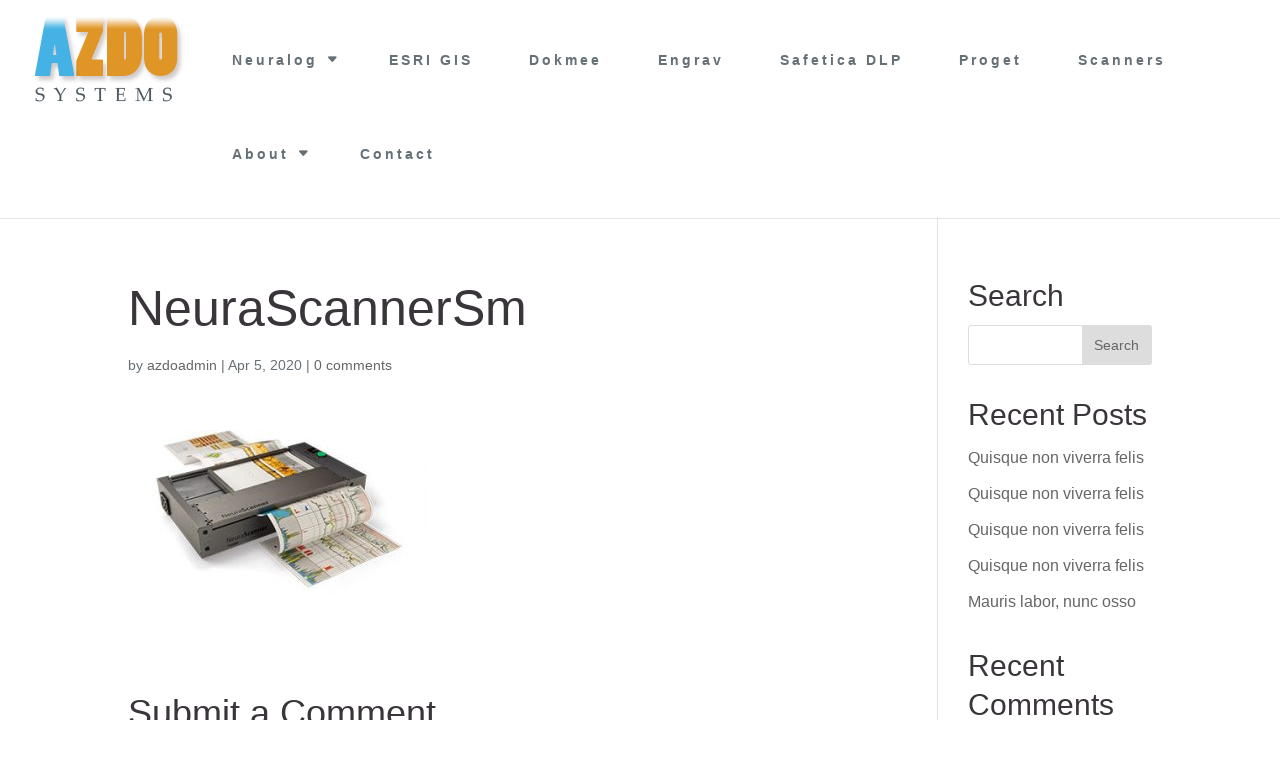

--- FILE ---
content_type: text/html; charset=UTF-8
request_url: https://www.azdo.ly/neurascannersm/
body_size: 40600
content:
<!DOCTYPE html>
<html lang="en-US">
<head>
	<meta charset="UTF-8" />
<meta http-equiv="X-UA-Compatible" content="IE=edge">
	<link rel="pingback" href="https://www.azdo.ly/xmlrpc.php" />

	<script type="text/javascript">
		document.documentElement.className = 'js';
	</script>

	<script>var et_site_url='https://www.azdo.ly';var et_post_id='4759';function et_core_page_resource_fallback(a,b){"undefined"===typeof b&&(b=a.sheet.cssRules&&0===a.sheet.cssRules.length);b&&(a.onerror=null,a.onload=null,a.href?a.href=et_site_url+"/?et_core_page_resource="+a.id+et_post_id:a.src&&(a.src=et_site_url+"/?et_core_page_resource="+a.id+et_post_id))}
</script><title>NeuraScannerSm | AZDO Systems Inc.</title>
<link rel='dns-prefetch' href='//cdn.jsdelivr.net' />
<link rel='dns-prefetch' href='//s.w.org' />
<link rel='dns-prefetch' href='//v0.wordpress.com' />
<link rel='dns-prefetch' href='//c0.wp.com' />
<link rel="alternate" type="application/rss+xml" title="AZDO Systems Inc. &raquo; Feed" href="https://www.azdo.ly/feed/" />
<link rel="alternate" type="application/rss+xml" title="AZDO Systems Inc. &raquo; Comments Feed" href="https://www.azdo.ly/comments/feed/" />
<link rel="alternate" type="application/rss+xml" title="AZDO Systems Inc. &raquo; NeuraScannerSm Comments Feed" href="https://www.azdo.ly/feed/?attachment_id=4759" />
		<script type="text/javascript">
			window._wpemojiSettings = {"baseUrl":"https:\/\/s.w.org\/images\/core\/emoji\/13.0.1\/72x72\/","ext":".png","svgUrl":"https:\/\/s.w.org\/images\/core\/emoji\/13.0.1\/svg\/","svgExt":".svg","source":{"concatemoji":"https:\/\/www.azdo.ly\/wp-includes\/js\/wp-emoji-release.min.js?ver=5.6.16"}};
			!function(e,a,t){var n,r,o,i=a.createElement("canvas"),p=i.getContext&&i.getContext("2d");function s(e,t){var a=String.fromCharCode;p.clearRect(0,0,i.width,i.height),p.fillText(a.apply(this,e),0,0);e=i.toDataURL();return p.clearRect(0,0,i.width,i.height),p.fillText(a.apply(this,t),0,0),e===i.toDataURL()}function c(e){var t=a.createElement("script");t.src=e,t.defer=t.type="text/javascript",a.getElementsByTagName("head")[0].appendChild(t)}for(o=Array("flag","emoji"),t.supports={everything:!0,everythingExceptFlag:!0},r=0;r<o.length;r++)t.supports[o[r]]=function(e){if(!p||!p.fillText)return!1;switch(p.textBaseline="top",p.font="600 32px Arial",e){case"flag":return s([127987,65039,8205,9895,65039],[127987,65039,8203,9895,65039])?!1:!s([55356,56826,55356,56819],[55356,56826,8203,55356,56819])&&!s([55356,57332,56128,56423,56128,56418,56128,56421,56128,56430,56128,56423,56128,56447],[55356,57332,8203,56128,56423,8203,56128,56418,8203,56128,56421,8203,56128,56430,8203,56128,56423,8203,56128,56447]);case"emoji":return!s([55357,56424,8205,55356,57212],[55357,56424,8203,55356,57212])}return!1}(o[r]),t.supports.everything=t.supports.everything&&t.supports[o[r]],"flag"!==o[r]&&(t.supports.everythingExceptFlag=t.supports.everythingExceptFlag&&t.supports[o[r]]);t.supports.everythingExceptFlag=t.supports.everythingExceptFlag&&!t.supports.flag,t.DOMReady=!1,t.readyCallback=function(){t.DOMReady=!0},t.supports.everything||(n=function(){t.readyCallback()},a.addEventListener?(a.addEventListener("DOMContentLoaded",n,!1),e.addEventListener("load",n,!1)):(e.attachEvent("onload",n),a.attachEvent("onreadystatechange",function(){"complete"===a.readyState&&t.readyCallback()})),(n=t.source||{}).concatemoji?c(n.concatemoji):n.wpemoji&&n.twemoji&&(c(n.twemoji),c(n.wpemoji)))}(window,document,window._wpemojiSettings);
		</script>
		<meta content="Clarify v.1.0" name="generator"/><style type="text/css">
img.wp-smiley,
img.emoji {
	display: inline !important;
	border: none !important;
	box-shadow: none !important;
	height: 1em !important;
	width: 1em !important;
	margin: 0 .07em !important;
	vertical-align: -0.1em !important;
	background: none !important;
	padding: 0 !important;
}
</style>
	<link rel='stylesheet' id='wp-block-library-css'  href='https://c0.wp.com/c/5.6.16/wp-includes/css/dist/block-library/style.min.css' type='text/css' media='all' />
<style id='wp-block-library-inline-css' type='text/css'>
.has-text-align-justify{text-align:justify;}
</style>
<link rel='stylesheet' id='advanced-page-visit-counter-css'  href='https://www.azdo.ly/wp-content/plugins/advanced-page-visit-counter/public/css/advanced-page-visit-counter-public.css?ver=4.3.0' type='text/css' media='all' />
<link rel='stylesheet' id='contact-form-7-css'  href='https://www.azdo.ly/wp-content/plugins/contact-form-7/includes/css/styles.css?ver=5.3.2' type='text/css' media='all' />
<link rel='stylesheet' id='cf7msm_styles-css'  href='https://www.azdo.ly/wp-content/plugins/contact-form-7-multi-step-module/resources/cf7msm.css?ver=4.0.9' type='text/css' media='all' />
<link rel='stylesheet' id='contact-form-7-bootstrap-style-css'  href='https://www.azdo.ly/wp-content/plugins/bootstrap-for-contact-form-7/assets/dist/css/style.min.css?ver=5.6.16' type='text/css' media='all' />
<link rel='stylesheet' id='nbcpf-intlTelInput-style-css'  href='https://www.azdo.ly/wp-content/plugins/country-phone-field-contact-form-7/assets/css/intlTelInput.min.css?ver=5.6.16' type='text/css' media='all' />
<link rel='stylesheet' id='nbcpf-countryFlag-style-css'  href='https://www.azdo.ly/wp-content/plugins/country-phone-field-contact-form-7/assets/css/countrySelect.min.css?ver=5.6.16' type='text/css' media='all' />
<link rel='stylesheet' id='wpa-css-css'  href='https://www.azdo.ly/wp-content/plugins/honeypot/includes/css/wpa.css?ver=2.2.09' type='text/css' media='all' />
<link rel='stylesheet' id='owl.carousel-css'  href='https://www.azdo.ly/wp-content/plugins/owl-carousel-wp/vendors/owl-carousel/assets/owl.carousel.min.css?ver=5.6.16' type='text/css' media='all' />
<link rel='stylesheet' id='tc-owmcarousel-style-css'  href='https://www.azdo.ly/wp-content/plugins/owl-carousel-wp/vendors/custom/style.custom.css?ver=5.6.16' type='text/css' media='all' />
<link rel='stylesheet' id='parent-style-css'  href='https://www.azdo.ly/wp-content/themes/Divi/style.dev.css?ver=5.6.16' type='text/css' media='all' />
<link rel='stylesheet' id='divi-style-css'  href='https://www.azdo.ly/wp-content/themes/clarify/style.css?ver=1.0' type='text/css' media='all' />
<link rel='stylesheet' id='et-shortcodes-responsive-css-css'  href='https://www.azdo.ly/wp-content/themes/Divi/epanel/shortcodes/css/shortcodes_responsive.css?ver=4.8.1' type='text/css' media='all' />
<link rel='stylesheet' id='magnific-popup-css'  href='https://www.azdo.ly/wp-content/themes/Divi/includes/builder/styles/magnific_popup.css?ver=4.8.1' type='text/css' media='all' />
<link rel='stylesheet' id='dashicons-css'  href='https://c0.wp.com/c/5.6.16/wp-includes/css/dashicons.min.css' type='text/css' media='all' />
<link rel='stylesheet' id='jetpack_css-css'  href='https://c0.wp.com/p/jetpack/9.4.4/css/jetpack.css' type='text/css' media='all' />
<script type='text/javascript' src='https://c0.wp.com/c/5.6.16/wp-includes/js/jquery/jquery.min.js' id='jquery-core-js'></script>
<script type='text/javascript' src='https://c0.wp.com/c/5.6.16/wp-includes/js/jquery/jquery-migrate.min.js' id='jquery-migrate-js'></script>
<script type='text/javascript' id='advanced-page-visit-counter-js-extra'>
/* <![CDATA[ */
var apvc_rest = {"ap_rest_url":"https:\/\/www.azdo.ly\/wp-json\/","wp_rest":"4841b655cf","ap_cpt":"attachment"};
/* ]]> */
</script>
<script type='text/javascript' src='https://www.azdo.ly/wp-content/plugins/advanced-page-visit-counter/public/js/advanced-page-visit-counter-public.js?ver=4.3.0' id='advanced-page-visit-counter-js'></script>
<link rel="https://api.w.org/" href="https://www.azdo.ly/wp-json/" /><link rel="alternate" type="application/json" href="https://www.azdo.ly/wp-json/wp/v2/media/4759" /><link rel="EditURI" type="application/rsd+xml" title="RSD" href="https://www.azdo.ly/xmlrpc.php?rsd" />
<link rel="wlwmanifest" type="application/wlwmanifest+xml" href="https://www.azdo.ly/wp-includes/wlwmanifest.xml" /> 

<link rel='shortlink' href='https://wp.me/abRPWG-1eL' />
<link rel="alternate" type="application/json+oembed" href="https://www.azdo.ly/wp-json/oembed/1.0/embed?url=https%3A%2F%2Fwww.azdo.ly%2Fneurascannersm%2F" />
<link rel="alternate" type="text/xml+oembed" href="https://www.azdo.ly/wp-json/oembed/1.0/embed?url=https%3A%2F%2Fwww.azdo.ly%2Fneurascannersm%2F&#038;format=xml" />
<!-- Start arabic-webfonts v1.4.6 styles -->        <style id='arabic-webfonts' type='text/css'>
                                                                                                   	    </style>
        <!-- /End arabic-webfonts styles -->		<style type="text/css">
			div.wpcf7 .ajax-loader {
				background-image: url('https://www.azdo.ly/wp-content/plugins/contact-form-7/images/ajax-loader.gif');
			}
		</style>
		<style type='text/css'>img#wpstats{display:none}</style><meta name="viewport" content="width=device-width, initial-scale=1.0, maximum-scale=1.0, user-scalable=0" /><link rel="preload" href="https://www.azdo.ly/wp-content/themes/Divi/core/admin/fonts/modules.ttf" as="font" crossorigin="anonymous">
<!-- Jetpack Open Graph Tags -->
<meta property="og:type" content="article" />
<meta property="og:title" content="NeuraScannerSm" />
<meta property="og:url" content="https://www.azdo.ly/neurascannersm/" />
<meta property="og:description" content="Visit the post for more." />
<meta property="article:published_time" content="2020-04-05T17:33:06+00:00" />
<meta property="article:modified_time" content="2020-04-05T17:33:06+00:00" />
<meta property="og:site_name" content="AZDO Systems Inc." />
<meta property="og:image" content="https://www.azdo.ly/wp-content/uploads/2020/04/NeuraScannerSm.jpg" />
<meta property="og:locale" content="en_US" />
<meta name="twitter:text:title" content="NeuraScannerSm" />
<meta name="twitter:image" content="https://www.azdo.ly/wp-content/uploads/2020/04/NeuraScannerSm.jpg?w=640" />
<meta name="twitter:card" content="summary_large_image" />
<meta name="twitter:description" content="Visit the post for more." />

<!-- End Jetpack Open Graph Tags -->
<script src="https://use.fontawesome.com/bde226041e.js"></script><link rel="icon" href="https://www.azdo.ly/wp-content/uploads/2018/02/cropped-favicon-1-32x32.png" sizes="32x32" />
<link rel="icon" href="https://www.azdo.ly/wp-content/uploads/2018/02/cropped-favicon-1-192x192.png" sizes="192x192" />
<link rel="apple-touch-icon" href="https://www.azdo.ly/wp-content/uploads/2018/02/cropped-favicon-1-180x180.png" />
<meta name="msapplication-TileImage" content="https://www.azdo.ly/wp-content/uploads/2018/02/cropped-favicon-1-270x270.png" />
<link rel="stylesheet" id="et-divi-customizer-global-cached-inline-styles" href="https://www.azdo.ly/wp-content/et-cache/global/et-divi-customizer-global-17673448646088.min.css" onerror="et_core_page_resource_fallback(this, true)" onload="et_core_page_resource_fallback(this)" /><link rel="stylesheet" id="et-core-unified-cpt-4759-cached-inline-styles" href="https://www.azdo.ly/wp-content/et-cache/4759/et-core-unified-cpt-4759-17674542094924.min.css" onerror="et_core_page_resource_fallback(this, true)" onload="et_core_page_resource_fallback(this)" /></head>
<body class="attachment attachment-template-default single single-attachment postid-4759 attachmentid-4759 attachment-jpeg et_button_custom_icon et_pb_button_helper_class et_fullwidth_nav et_fixed_nav et_show_nav et_primary_nav_dropdown_animation_fade et_secondary_nav_dropdown_animation_fade et_header_style_left et_pb_footer_columns4 et_cover_background et_pb_gutter osx et_pb_gutters3 et_right_sidebar et_divi_theme et-db">
	<div id="page-container">

	
	
			<header id="main-header" data-height-onload="60">
			<div class="container clearfix et_menu_container">
							<div class="logo_container">
					<span class="logo_helper"></span>
					<a href="https://www.azdo.ly/">
						<img src="https://www.azdo.ly/wp-content/uploads/2020/06/logo.png" alt="AZDO Systems Inc." id="logo" data-height-percentage="60" />
					</a>
				</div>
							<div id="et-top-navigation" data-height="60" data-fixed-height="40">
											<nav id="top-menu-nav">
						<ul id="top-menu" class="nav"><li id="menu-item-3854" class="menu-item menu-item-type-post_type menu-item-object-page menu-item-has-children menu-item-3854"><a href="https://www.azdo.ly/neuralog/">Neuralog</a>
<ul class="sub-menu">
	<li id="menu-item-62" class="menu-item menu-item-type-custom menu-item-object-custom menu-item-has-children menu-item-62"><a href="#">Software</a>
	<ul class="sub-menu">
		<li id="menu-item-3654" class="menu-item menu-item-type-post_type menu-item-object-page menu-item-3654"><a href="https://www.azdo.ly/neuralog-desktop/">Neuralog Desktop</a></li>
		<li id="menu-item-3652" class="menu-item menu-item-type-post_type menu-item-object-page menu-item-3652"><a href="https://www.azdo.ly/neuralog-well-log/">NeuraLog</a></li>
		<li id="menu-item-3667" class="menu-item menu-item-type-post_type menu-item-object-page menu-item-3667"><a href="https://www.azdo.ly/neuramap/">NeuraMap</a></li>
		<li id="menu-item-3693" class="menu-item menu-item-type-post_type menu-item-object-page menu-item-3693"><a href="https://www.azdo.ly/neurasection/">NeuraSection</a></li>
		<li id="menu-item-3683" class="menu-item menu-item-type-post_type menu-item-object-page menu-item-3683"><a href="https://www.azdo.ly/neuraview/">NeuraView</a></li>
		<li id="menu-item-3696" class="menu-item menu-item-type-post_type menu-item-object-page menu-item-3696"><a href="https://www.azdo.ly/neuralog-pro/">Neuralog Pro</a></li>
	</ul>
</li>
	<li id="menu-item-63" class="menu-item menu-item-type-custom menu-item-object-custom menu-item-has-children menu-item-63"><a href="#">Hardware</a>
	<ul class="sub-menu">
		<li id="menu-item-5510" class="menu-item menu-item-type-post_type menu-item-object-page menu-item-5510"><a href="https://www.azdo.ly/neuralog-callisto/">Neuralog Callisto (Ultra-Fast Color Well Log Printer/Plotter)</a></li>
		<li id="menu-item-6121" class="menu-item menu-item-type-post_type menu-item-object-page menu-item-6121"><a href="https://www.azdo.ly/neuralog-nt1000-thermal-truck-printer/">Neuralog NT1000 Thermal Truck Printer</a></li>
		<li id="menu-item-3743" class="menu-item menu-item-type-post_type menu-item-object-page menu-item-3743"><a href="https://www.azdo.ly/neura-scanner/">NeuraScanner</a></li>
		<li id="menu-item-5502" class="menu-item menu-item-type-custom menu-item-object-custom menu-item-has-children menu-item-5502"><a href="#">Legacy Printers</a>
		<ul class="sub-menu">
			<li id="menu-item-3720" class="menu-item menu-item-type-post_type menu-item-object-page menu-item-3720"><a href="https://www.azdo.ly/neura-laser-color-ii/">NeuraLaserColorII</a></li>
			<li id="menu-item-3728" class="menu-item menu-item-type-post_type menu-item-object-page menu-item-3728"><a href="https://www.azdo.ly/neuralog-300x/">Neuralog 300x</a></li>
			<li id="menu-item-3744" class="menu-item menu-item-type-post_type menu-item-object-page menu-item-3744"><a href="https://www.azdo.ly/neurajet-17/">NeuraJet17</a></li>
		</ul>
</li>
	</ul>
</li>
</ul>
</li>
<li id="menu-item-4971" class="menu-item menu-item-type-post_type menu-item-object-page menu-item-4971"><a href="https://www.azdo.ly/esri-gis/">ESRI GIS</a></li>
<li id="menu-item-3907" class="menu-item menu-item-type-post_type menu-item-object-page menu-item-3907"><a href="https://www.azdo.ly/dokmee-3/">Dokmee</a></li>
<li id="menu-item-5746" class="menu-item menu-item-type-post_type menu-item-object-page menu-item-5746"><a href="https://www.azdo.ly/engrav/">Engrav</a></li>
<li id="menu-item-4837" class="menu-item menu-item-type-post_type menu-item-object-page menu-item-4837"><a href="https://www.azdo.ly/safetica-dlp/">Safetica DLP</a></li>
<li id="menu-item-5550" class="menu-item menu-item-type-post_type menu-item-object-page menu-item-5550"><a href="https://www.azdo.ly/proget/">Proget</a></li>
<li id="menu-item-4300" class="menu-item menu-item-type-post_type menu-item-object-page menu-item-4300"><a href="https://www.azdo.ly/scanners/">Scanners</a></li>
<li id="menu-item-5494" class="menu-item menu-item-type-post_type menu-item-object-page menu-item-has-children menu-item-5494"><a href="https://www.azdo.ly/about/">About</a>
<ul class="sub-menu">
	<li id="menu-item-4586" class="menu-item menu-item-type-post_type menu-item-object-page menu-item-4586"><a href="https://www.azdo.ly/technology-partners/">Technology Partners</a></li>
	<li id="menu-item-4594" class="menu-item menu-item-type-post_type menu-item-object-page menu-item-4594"><a href="https://www.azdo.ly/strategic-partners/">Strategic Partners</a></li>
	<li id="menu-item-4067" class="menu-item menu-item-type-post_type menu-item-object-page menu-item-4067"><a href="https://www.azdo.ly/clients/">Clients</a></li>
</ul>
</li>
<li id="menu-item-3761" class="menu-item menu-item-type-post_type menu-item-object-page menu-item-3761"><a href="https://www.azdo.ly/contact/">Contact</a></li>
</ul>						</nav>
					
					
					
					
					<div id="et_mobile_nav_menu">
				<div class="mobile_nav closed">
					<span class="select_page">Select Page</span>
					<span class="mobile_menu_bar mobile_menu_bar_toggle"></span>
				</div>
			</div>				</div> <!-- #et-top-navigation -->
			</div> <!-- .container -->
			<div class="et_search_outer">
				<div class="container et_search_form_container">
					<form role="search" method="get" class="et-search-form" action="https://www.azdo.ly/">
					<input type="search" class="et-search-field" placeholder="Search &hellip;" value="" name="s" title="Search for:" />					</form>
					<span class="et_close_search_field"></span>
				</div>
			</div>
		</header> <!-- #main-header -->
			<div id="et-main-area">
	
<div id="main-content">
		<div class="container">
		<div id="content-area" class="clearfix">
			<div id="left-area">
											<article id="post-4759" class="et_pb_post post-4759 attachment type-attachment status-inherit hentry">
											<div class="et_post_meta_wrapper">
							<h1 class="entry-title">NeuraScannerSm</h1>

						<p class="post-meta"> by <span class="author vcard"><a href="https://www.azdo.ly/author/azdoadmin/" title="Posts by azdoadmin" rel="author">azdoadmin</a></span> | <span class="published">Apr 5, 2020</span> | <span class="comments-number"><a href="https://www.azdo.ly/neurascannersm/#respond">0 comments</a></span></p>
												</div> <!-- .et_post_meta_wrapper -->
				
					<div class="entry-content">
					<p class="attachment"><a href='https://www.azdo.ly/wp-content/uploads/2020/04/NeuraScannerSm.jpg'><img width="300" height="168" src="https://www.azdo.ly/wp-content/uploads/2020/04/NeuraScannerSm-300x168.jpg" class="attachment-medium size-medium" alt="" loading="lazy" srcset="https://www.azdo.ly/wp-content/uploads/2020/04/NeuraScannerSm-300x168.jpg 300w, https://www.azdo.ly/wp-content/uploads/2020/04/NeuraScannerSm.jpg 357w" sizes="(max-width: 300px) 100vw, 300px" /></a></p>
					</div> <!-- .entry-content -->
					<div class="et_post_meta_wrapper">
					<!-- You can start editing here. -->

<section id="comment-wrap">
		   <div id="comment-section" class="nocomments">
		  			 <!-- If comments are open, but there are no comments. -->

		  	   </div>
					<div id="respond" class="comment-respond">
		<h3 id="reply-title" class="comment-reply-title"><span>Submit a Comment</span> <small><a rel="nofollow" id="cancel-comment-reply-link" href="/neurascannersm/#respond" style="display:none;">Cancel reply</a></small></h3><form action="https://www.azdo.ly/wp-comments-post.php" method="post" id="commentform" class="comment-form"><p class="comment-notes"><span id="email-notes">Your email address will not be published.</span> Required fields are marked <span class="required">*</span></p><p class="comment-form-comment"><label for="comment">Comment</label> <textarea id="comment" name="comment" cols="45" rows="8" maxlength="65525" required="required"></textarea></p><p class="comment-form-author"><label for="author">Name <span class="required">*</span></label> <input id="author" name="author" type="text" value="" size="30" maxlength="245" required='required' /></p>
<p class="comment-form-email"><label for="email">Email <span class="required">*</span></label> <input id="email" name="email" type="text" value="" size="30" maxlength="100" aria-describedby="email-notes" required='required' /></p>
<p class="comment-form-url"><label for="url">Website</label> <input id="url" name="url" type="text" value="" size="30" maxlength="200" /></p>
<p class="comment-form-cookies-consent"><input id="wp-comment-cookies-consent" name="wp-comment-cookies-consent" type="checkbox" value="yes" /> <label for="wp-comment-cookies-consent">Save my name, email, and website in this browser for the next time I comment.</label></p>
<p class="comment-subscription-form"><input type="checkbox" name="subscribe_blog" id="subscribe_blog" value="subscribe" style="width: auto; -moz-appearance: checkbox; -webkit-appearance: checkbox;" /> <label class="subscribe-label" id="subscribe-blog-label" for="subscribe_blog">Notify me of new posts by email.</label></p><p class="form-submit"><input name="submit" type="submit" id="submit" class="submit et_pb_button" value="Submit Comment" /> <input type='hidden' name='comment_post_ID' value='4759' id='comment_post_ID' />
<input type='hidden' name='comment_parent' id='comment_parent' value='0' />
</p><p style="display: none;"><input type="hidden" id="akismet_comment_nonce" name="akismet_comment_nonce" value="33bdb17112" /></p><input type="hidden" id="ak_js" name="ak_js" value="117"/><textarea name="ak_hp_textarea" cols="45" rows="8" maxlength="100" style="display: none !important;"></textarea></form>	</div><!-- #respond -->
		</section>					</div> <!-- .et_post_meta_wrapper -->
				</article> <!-- .et_pb_post -->

						</div> <!-- #left-area -->

				<div id="sidebar">
		<div id="search-2" class="et_pb_widget widget_search"><h4 class="widgettitle">Search</h4><form role="search" method="get" id="searchform" class="searchform" action="https://www.azdo.ly/">
				<div>
					<label class="screen-reader-text" for="s">Search for:</label>
					<input type="text" value="" name="s" id="s" />
					<input type="submit" id="searchsubmit" value="Search" />
				</div>
			</form></div> <!-- end .et_pb_widget -->
		<div id="recent-posts-2" class="et_pb_widget widget_recent_entries">
		<h4 class="widgettitle">Recent Posts</h4>
		<ul>
											<li>
					<a href="https://www.azdo.ly/quisque-non-viverra-felis-4/">Quisque non viverra felis</a>
									</li>
											<li>
					<a href="https://www.azdo.ly/quisque-non-viverra-felis-3/">Quisque non viverra felis</a>
									</li>
											<li>
					<a href="https://www.azdo.ly/quisque-non-viverra-felis-2/">Quisque non viverra felis</a>
									</li>
											<li>
					<a href="https://www.azdo.ly/quisque-non-viverra-felis/">Quisque non viverra felis</a>
									</li>
											<li>
					<a href="https://www.azdo.ly/mauris-imperdiet-nunc-osso-4/">Mauris labor, nunc osso</a>
									</li>
					</ul>

		</div> <!-- end .et_pb_widget --><div id="recent-comments-2" class="et_pb_widget widget_recent_comments"><h4 class="widgettitle">Recent Comments</h4><ul id="recentcomments"></ul></div> <!-- end .et_pb_widget --><div id="archives-2" class="et_pb_widget widget_archive"><h4 class="widgettitle">Archives</h4>
			<ul>
					<li><a href='https://www.azdo.ly/2018/05/'>May 2018</a></li>
			</ul>

			</div> <!-- end .et_pb_widget --><div id="categories-2" class="et_pb_widget widget_categories"><h4 class="widgettitle">Categories</h4>
			<ul>
					<li class="cat-item cat-item-21"><a href="https://www.azdo.ly/category/blog/">Blog</a>
</li>
	<li class="cat-item cat-item-1"><a href="https://www.azdo.ly/category/uncategorized/">Uncategorized</a>
</li>
			</ul>

			</div> <!-- end .et_pb_widget --><div id="meta-2" class="et_pb_widget widget_meta"><h4 class="widgettitle">Meta</h4>
		<ul>
						<li><a href="https://www.azdo.ly/wp-login.php">Log in</a></li>
			<li><a href="https://www.azdo.ly/feed/">Entries feed</a></li>
			<li><a href="https://www.azdo.ly/comments/feed/">Comments feed</a></li>

			<li><a href="https://wordpress.org/">WordPress.org</a></li>
		</ul>

		</div> <!-- end .et_pb_widget -->	</div> <!-- end #sidebar -->
		</div> <!-- #content-area -->
	</div> <!-- .container -->
	</div> <!-- #main-content -->

<div id="custom_footer" class="et_pb_section et_pb_section_0 et_pb_with_background et_section_regular" >
				
				
				
				
					<div class="et_pb_row et_pb_row_0">
				<div class="et_pb_column et_pb_column_1_4 et_pb_column_0  et_pb_css_mix_blend_mode_passthrough">
				
				
				<div class="et_pb_module et_pb_image et_pb_image_0">
				
				
				<a href="https://www.azdo.ly/"><span class="et_pb_image_wrap "><img src="https://www.azdo.ly/wp-content/uploads/2020/03/azdo-logo-bw.png" alt="" title="" height="auto" width="auto" class="wp-image-4133" /></span></a>
			</div><div class="et_pb_module et_pb_text et_pb_text_0  et_pb_text_align_left et_pb_bg_layout_dark">
				
				
				<div class="et_pb_text_inner"><p style="color: #949ea9;">AZDO empowers local businesses through our partnerships with world leading companies of Neuralog, Esri, Dokmee, Engrav and others, bringing the best to the Libyan market.</p>

<h3><i class="fa fa-check-circle"></i> <a href="/?page_id=3287">Get in touch today</a></h3>
&nbsp;</div>
			</div> <!-- .et_pb_text -->
			</div> <!-- .et_pb_column --><div class="et_pb_column et_pb_column_1_4 et_pb_column_1  et_pb_css_mix_blend_mode_passthrough">
				
				
				<div class="et_pb_module et_pb_text et_pb_text_1  et_pb_text_align_left et_pb_bg_layout_light">
				
				
				<div class="et_pb_text_inner"><h3>QUICK LINKS</h3></div>
			</div> <!-- .et_pb_text --><div class="et_pb_module et_pb_text et_pb_text_2  et_pb_text_align_left et_pb_bg_layout_light">
				
				
				<div class="et_pb_text_inner"><p><i class="fa fa-chevron-right"></i> <a href="/?page_id=4319">About</a><br /><i class="fa fa-chevron-right"></i> <a href="/?page_id=4578">Partners</a><br /><i class="fa fa-chevron-right"></i> <a href="/?page_id=3290">Clients</a><br /><i class="fa fa-chevron-right"></i> <a href="/azdonewsite?page_id=3287">Website Design</a><br /><i class="fa fa-chevron-right"></i> <a href="/?page_id=3287">Partner With Us</a><br /><i class="fa fa-chevron-right"></i> <a href="/?page_id=3287">Contact</a></p></div>
			</div> <!-- .et_pb_text -->
			</div> <!-- .et_pb_column --><div class="et_pb_column et_pb_column_1_4 et_pb_column_2  et_pb_css_mix_blend_mode_passthrough">
				
				
				<div class="et_pb_module et_pb_text et_pb_text_3  et_pb_text_align_left et_pb_bg_layout_light">
				
				
				<div class="et_pb_text_inner"><h3>SOLUTIONS</h3></div>
			</div> <!-- .et_pb_text --><div class="et_pb_module et_pb_text et_pb_text_4  et_pb_text_align_left et_pb_bg_layout_dark">
				
				
				<div class="et_pb_text_inner"><p><i class="fa fa-chevron-right"></i> <a href="https://www.azdo.ly/neuralog/">Neuralog Software</a><br /><i class="fa fa-chevron-right"></i> <a href="https://www.azdo.ly/neuralog/">Neuralog Hardware</a><br /><i class="fa fa-chevron-right"></i> <a href="https://www.azdo.ly/esri-gis/">ESRI GIS</a><br /><i class="fa fa-chevron-right"></i> <a href="https://www.azdo.ly/dokmee/">Dokmee Archiving</a><br /><i class="fa fa-chevron-right"></i> <a href="https://www.azdo.ly/safetica-dlp/">Safetica DLP</a><br /><i class="fa fa-chevron-right"></i>
<a href="https://www.azdo.ly/proget/">Proget Device Management Systems</a><br /><i class="fa fa-chevron-right"></i> <a href="https://www.azdo.ly/scanners/">Scanning</a></p></div>
			</div> <!-- .et_pb_text -->
			</div> <!-- .et_pb_column --><div class="et_pb_column et_pb_column_1_4 et_pb_column_3  et_pb_css_mix_blend_mode_passthrough et-last-child">
				
				
				<div class="et_pb_module et_pb_text et_pb_text_5  et_pb_text_align_left et_pb_bg_layout_light">
				
				
				<div class="et_pb_text_inner"><h3>CONTACT US</h3></div>
			</div> <!-- .et_pb_text --><div class="et_pb_module et_pb_text et_pb_text_6  et_pb_text_align_left et_pb_bg_layout_dark">
				
				
				<div class="et_pb_text_inner"><p style="color: #949ea9;"><strong>AZDO Systems</strong></p>
<p style="color: #949ea9;"><i class="fa fa-map-marker" aria-hidden="true"></i> Al-Dhahra Street<br/>
Tripoli, Libya<br/>
<i class="fa fa-phone" aria-hidden="true"></i> (218) 92 683 1874<br/>
<i class="fa fa-envelope" aria-hidden="true"></i> <a href="mailto:info@azdo.ly">info@azdo.ly</a></p></div>
			</div> <!-- .et_pb_text -->
			</div> <!-- .et_pb_column -->
				
				
			</div> <!-- .et_pb_row --><div class="et_pb_row et_pb_row_1">
				<div class="et_pb_column et_pb_column_4_4 et_pb_column_4  et_pb_css_mix_blend_mode_passthrough et-last-child">
				
				
				<div class="et_pb_module et_pb_text et_pb_text_7  et_pb_text_align_center et_pb_bg_layout_light">
				
				
				<div class="et_pb_text_inner"><p>© 2005 - 2026 Copyright AZDO Systems | All Rights Reserved</p></div>
			</div> <!-- .et_pb_text -->
			</div> <!-- .et_pb_column -->
				
				
			</div> <!-- .et_pb_row -->
				
				
			</div> <!-- .et_pb_section -->
	<span class="et_pb_scroll_top et-pb-icon"></span>


			<footer id="main-footer">
				

		
				<div id="et-footer-nav">
					<div class="container">
						<ul id="menu-footer-menu" class="bottom-nav"><li id="menu-item-1097" class="menu_cta menu-item menu-item-type-custom menu-item-object-custom menu-item-1097"><a href="#">Buy Now</a></li>
<li id="menu-item-1887" class="menu_cta menu-item menu-item-type-custom menu-item-object-custom menu-item-1887"><a href="#">Buy Now</a></li>
<li id="menu-item-2669" class="menu_cta menu-item menu-item-type-custom menu-item-object-custom menu-item-2669"><a href="#">Buy Now</a></li>
<li id="menu-item-3451" class="menu-item menu-item-type-post_type menu-item-object-page menu-item-3451"><a href="https://www.azdo.ly/?page_id=3296">Home</a></li>
<li id="menu-item-3453" class="menu-item menu-item-type-post_type menu-item-object-page menu-item-home menu-item-3453"><a href="https://www.azdo.ly/">Home</a></li>
<li id="menu-item-3454" class="menu-item menu-item-type-post_type menu-item-object-page menu-item-3454"><a href="https://www.azdo.ly/how-it-works/">How it works</a></li>
<li id="menu-item-3455" class="menu_cta menu-item menu-item-type-custom menu-item-object-custom menu-item-3455"><a href="#">Buy Now</a></li>
</ul>					</div>
				</div> <!-- #et-footer-nav -->

			
				<div id="footer-bottom">
					<div class="container clearfix">
				<div id="footer-info">© 2005-2025. AZDO Systems Inc. All Rights Reserved</div>					</div>	<!-- .container -->
				</div>
			</footer> <!-- #main-footer -->
		</div> <!-- #et-main-area -->


	</div> <!-- #page-container -->

	<style media="screen">

/* Navigation */
.tcowl-wrap  .owl-theme .owl-nav [class*='owl-'] {
 background-color: #000;
}
 .tcowl-wrap  .owl-theme .owl-nav [class*='owl-']:hover {
  background-color: #343434;

 }
/* Dots */
.tcowl-wrap  .owl-theme .owl-dots .owl-dot span {
 background:#000;
}
.tcowl-wrap  .owl-theme .owl-dots .owl-dot.active span, .owl-theme .owl-dots .owl-dot:hover span {
 background:#343434;
}
</style>

<script type="text/javascript">

jQuery(document).ready(function(){
    jQuery(".owl-carousel").owlCarousel({
      // control
          autoplay:true,
          autoplayHoverPause:true,
          autoplayTimeout:1000,
          autoplaySpeed:3000,
          navSpeed:3000,
          dotsSpeed:3000,
          loop:true,
        // Advances
          slideBy:1,
          slideTransition:'linear',
         
          margin:5,
          nav:true,
          navText:["&lt;","&gt;"],
          autoHeight:false,
          autoWidth:false,
          center:false,
          stagePadding:false,
          rtl:false,
          dots:false,
          responsiveClass:true,
          responsive:{
              0:{
                  items:1,
              },
              600:{
                  items:3,

              },
              1000:{
                  items:4,

              }

          }

  });

});


</script>

<script type='text/javascript' id='et-builder-modules-global-functions-script-js-extra'>
/* <![CDATA[ */
var et_builder_utils_params = {"condition":{"diviTheme":true,"extraTheme":false},"scrollLocations":["app","top"],"builderScrollLocations":{"desktop":"app","tablet":"app","phone":"app"},"onloadScrollLocation":"app","builderType":"fe"};
/* ]]> */
</script>
<script type='text/javascript' src='https://www.azdo.ly/wp-content/themes/Divi/includes/builder/frontend-builder/build/frontend-builder-global-functions.js?ver=4.8.1' id='et-builder-modules-global-functions-script-js'></script>
<script type='text/javascript' id='contact-form-7-js-extra'>
/* <![CDATA[ */
var wpcf7 = {"apiSettings":{"root":"https:\/\/www.azdo.ly\/wp-json\/contact-form-7\/v1","namespace":"contact-form-7\/v1"}};
/* ]]> */
</script>
<script type='text/javascript' src='https://www.azdo.ly/wp-content/plugins/contact-form-7/includes/js/scripts.js?ver=5.3.2' id='contact-form-7-js'></script>
<script type='text/javascript' id='cf7msm-js-extra'>
/* <![CDATA[ */
var cf7msm_posted_data = [];
/* ]]> */
</script>
<script type='text/javascript' src='https://www.azdo.ly/wp-content/plugins/contact-form-7-multi-step-module/resources/cf7msm.min.js?ver=4.0.9' id='cf7msm-js'></script>
<script type='text/javascript' src='https://c0.wp.com/c/5.6.16/wp-includes/js/jquery/jquery.form.min.js' id='jquery-form-js'></script>
<script type='text/javascript' src='https://www.azdo.ly/wp-content/plugins/bootstrap-for-contact-form-7/assets/dist/js/scripts.min.js?ver=1.4.8' id='contact-form-7-bootstrap-js'></script>
<script type='text/javascript' src='https://www.azdo.ly/wp-content/plugins/country-phone-field-contact-form-7/assets/js/intlTelInput.min.js?ver=5.6.16' id='nbcpf-intlTelInput-script-js'></script>
<script type='text/javascript' src='https://www.azdo.ly/wp-content/plugins/country-phone-field-contact-form-7/assets/js/countrySelect.min.js?ver=5.6.16' id='nbcpf-countryFlag-script-js'></script>
<script type='text/javascript' id='nbcpf-countryFlag-script-js-after'>
		(function($) {
			$(function() {
				jQuery.ajax( { 
					url: "//freegeoip.live/json/", 
					type: "POST", 
					dataType: "jsonp",
					success: function(location) {
						//console.log(location.country_code);
						$(".wpcf7-countrytext").countrySelect({preferredCountries: ["ly","dz","eg","ma","tn"],
						});
						$(".wpcf7-phonetext").intlTelInput({
							autoHideDialCode: false,
							autoPlaceholder: "off",
							nationalMode: false,
							separateDialCode: false,
							hiddenInput: "full_number",initialCountry: location.country_code.toLowerCase(),preferredCountries: ["ly","dz","eg","ma","tn"],	
						});			
					}
				})
			});
		})(jQuery);
</script>
<script type='text/javascript' src='https://www.azdo.ly/wp-content/plugins/honeypot/includes/js/wpa.js?ver=2.2.09' id='wpascript-js'></script>
<script type='text/javascript' id='wpascript-js-after'>
wpa_field_info = {"wpa_field_name":"bpqlfk8665","wpa_field_value":22828,"wpa_add_test":"no"}
</script>
<script type='text/javascript' src='https://www.azdo.ly/wp-content/plugins/owl-carousel-wp/vendors/owl-carousel/owl.carousel.min.js?ver=1' id='owl-carousel-js'></script>
<script type='text/javascript' src='https://www.azdo.ly/wp-content/themes/clarify/custom-scripts.js?ver=5.6.16' id='custom-scripts-js'></script>
<script type='text/javascript' src='https://c0.wp.com/c/5.6.16/wp-includes/js/comment-reply.min.js' id='comment-reply-js'></script>
<script type='text/javascript' src='https://www.azdo.ly/wp-content/themes/Divi/includes/builder/scripts/ext/jquery.mobile.custom.min.js?ver=4.8.1' id='et-jquery-touch-mobile-js'></script>
<script type='text/javascript' id='divi-custom-script-js-extra'>
/* <![CDATA[ */
var DIVI = {"item_count":"%d Item","items_count":"%d Items"};
/* ]]> */
</script>
<script type='text/javascript' src='https://www.azdo.ly/wp-content/themes/Divi/js/custom.js?ver=4.8.1' id='divi-custom-script-js'></script>
<script type='text/javascript' src='https://www.azdo.ly/wp-content/themes/Divi/includes/builder/scripts/ext/jquery.fitvids.js?ver=4.8.1' id='divi-fitvids-js'></script>
<script type='text/javascript' src='https://www.azdo.ly/wp-content/themes/Divi/includes/builder/scripts/ext/waypoints.min.js?ver=4.8.1' id='waypoints-js'></script>
<script type='text/javascript' src='https://www.azdo.ly/wp-content/themes/Divi/includes/builder/scripts/ext/jquery.magnific-popup.js?ver=4.8.1' id='magnific-popup-js'></script>
<script type='text/javascript' id='et-builder-modules-script-js-extra'>
/* <![CDATA[ */
var et_frontend_scripts = {"builderCssContainerPrefix":"#et-boc","builderCssLayoutPrefix":"#et-boc .et-l"};
var et_pb_custom = {"ajaxurl":"https:\/\/www.azdo.ly\/wp-admin\/admin-ajax.php","images_uri":"https:\/\/www.azdo.ly\/wp-content\/themes\/Divi\/images","builder_images_uri":"https:\/\/www.azdo.ly\/wp-content\/themes\/Divi\/includes\/builder\/images","et_frontend_nonce":"aaa249100c","subscription_failed":"Please, check the fields below to make sure you entered the correct information.","et_ab_log_nonce":"a75b543e37","fill_message":"Please, fill in the following fields:","contact_error_message":"Please, fix the following errors:","invalid":"Invalid email","captcha":"Captcha","prev":"Prev","previous":"Previous","next":"Next","wrong_captcha":"You entered the wrong number in captcha.","wrong_checkbox":"Checkbox","ignore_waypoints":"no","is_divi_theme_used":"1","widget_search_selector":".widget_search","ab_tests":[],"is_ab_testing_active":"","page_id":"4759","unique_test_id":"","ab_bounce_rate":"5","is_cache_plugin_active":"no","is_shortcode_tracking":"","tinymce_uri":""};
var et_pb_box_shadow_elements = [];
var et_pb_motion_elements = {"desktop":[],"tablet":[],"phone":[]};
var et_pb_sticky_elements = [];
/* ]]> */
</script>
<script type='text/javascript' src='https://www.azdo.ly/wp-content/themes/Divi/includes/builder/frontend-builder/build/frontend-builder-scripts.js?ver=4.8.1' id='et-builder-modules-script-js'></script>
<script type='text/javascript' id='et-builder-cpt-modules-wrapper-js-extra'>
/* <![CDATA[ */
var et_modules_wrapper = {"builderCssContainerPrefix":"#et-boc","builderCssLayoutPrefix":"#et-boc .et-l"};
/* ]]> */
</script>
<script type='text/javascript' src='https://www.azdo.ly/wp-content/themes/Divi/includes/builder/scripts/cpt-modules-wrapper.js?ver=4.8.1' id='et-builder-cpt-modules-wrapper-js'></script>
<script type='text/javascript' id='wp_slimstat-js-extra'>
/* <![CDATA[ */
var SlimStatParams = {"ajaxurl":"https:\/\/www.azdo.ly\/wp-admin\/admin-ajax.php","baseurl":"\/","dnt":"noslimstat,ab-item","ci":"YTozOntzOjEyOiJjb250ZW50X3R5cGUiO3M6MTQ6ImNwdDphdHRhY2htZW50IjtzOjEwOiJjb250ZW50X2lkIjtpOjQ3NTk7czo2OiJhdXRob3IiO3M6OToiYXpkb2FkbWluIjt9.4f558958dfe38492658756433a77ed7f"};
/* ]]> */
</script>
<script type='text/javascript' src='https://cdn.jsdelivr.net/wp/wp-slimstat/tags/4.8.8.1/wp-slimstat.min.js' id='wp_slimstat-js'></script>
<script type='text/javascript' src='https://www.azdo.ly/wp-content/themes/Divi/core/admin/js/common.js?ver=4.8.1' id='et-core-common-js'></script>
<script type='text/javascript' src='https://c0.wp.com/c/5.6.16/wp-includes/js/wp-embed.min.js' id='wp-embed-js'></script>
<script async="async" type='text/javascript' src='https://www.azdo.ly/wp-content/plugins/akismet/_inc/form.js?ver=4.1.8' id='akismet-form-js'></script>
<script src='https://stats.wp.com/e-202605.js' defer></script>
<script>
	_stq = window._stq || [];
	_stq.push([ 'view', {v:'ext',j:'1:9.4.4',blog:'175370762',post:'4759',tz:'0',srv:'www.azdo.ly'} ]);
	_stq.push([ 'clickTrackerInit', '175370762', '4759' ]);
</script>
</body>
</html>


--- FILE ---
content_type: text/html; charset=UTF-8
request_url: https://www.azdo.ly/wp-admin/admin-ajax.php
body_size: 185
content:
56662.95ddda0ee959676030b6bfd3fa55ee66

--- FILE ---
content_type: text/css
request_url: https://www.azdo.ly/wp-content/themes/clarify/style.css?ver=1.0
body_size: 54989
content:
/*
 Theme Name:   Clarify
 Theme URI:    https://clarify.madebysuperfly.com
 Description:  A Superfly Multipurpose Theme Made With ❤ for Divi
 Author:       BeSuperfly.com
 Author URI:   https://besuperfly.com
 Template:     Divi
 Version:      1.0
*/


/* Menu Styles */
.logged-in .et-animated-content #main-header.et-fixed-header {top: 0px!important;}

body #page-container .et_pb_button_module_wrapper .et_pb_button, 
body #page-container .et_pb_button_module_wrapper .et_pb_module.et_pb_button, 
body #page-container .et_pb_button_module_wrapper .et_pb_button:hover, 
body #page-container .et_pb_button_module_wrapper .et_pb_module.et_pb_button:hover 
{
    padding: 10px 20px!important;
}

body #page-container .navigation_bottom .et_pb_button,
body #page-container .navigation_bottom .et_pb_button:hover
{
    padding-top: 88px!important;
    padding-bottom: 88px!important;
}

.et_header_style_left #et-top-navigation nav>ul>li
{
    margin-bottom: 26px!important;
    margin-top: 7px!important;
}

.et_header_style_left #top-menu .menu-item-has-children>a:first-child, .et_header_style_left #et-top-navigation nav>ul>li.menu-item-has-children>a:first-child
{
    padding-right: 35px;
}

.et_header_style_left #top-menu .menu-item-has-children>a:first-child:after
{
    content: 'C';
    top: 15px;
    right: 10px;
}

.et_header_style_left #top-menu li
{
    padding-right: 10px;
}

.et_header_style_left #top-header {
	z-index: 9;
}

.et_header_style_left #main-header{
	transition: 0.5s;
	-moz-transition: 0.5s;
	-webkit-transition: 0.5s;
}

.et_header_style_left #main-header.et-fixed-header 
{
        top: 0 !important;
}

.et_header_style_left.logged-in #main-header.et-fixed-header
{
        top: 32px !important;
}

.et_header_style_left #main-header #logo 
{
	z-index:9999999;
}

.et_header_style_left #et-top-navigation nav>ul>li>a, .et_header_style_left .et-fixed-header #et-top-navigation nav>ul>li>a
{
    padding: 15px 20px;
    border: 1px solid transparent;
    -webkit-transition: all .4s ease-in-out;
    -moz-transition: all .4s ease-in-out;
    transition: all .4s ease-in-out;
}

.et_header_style_left #top-menu-nav>ul>li>a:hover
{
    opacity: 1;
}

.et_header_style_left #top-menu-nav>ul>li:not(.menu_cta)>a:hover, .et_header_style_left .et-fixed-header #et-top-navigation nav>ul>li:not(.menu_cta)>a:hover, .et_header_style_left #top-menu-nav>ul>li:not(.menu_cta).et-hover>a
{
    color: #fff!important;
    border-color: #f2b632!important;
    background-color: #f2b632;
}

.et_header_style_left #et-top-navigation nav>ul>li.current-menu-item>a, .et_header_style_left #et-top-navigation nav>ul>li.current-menu-ancestor>a, .et_header_style_left .et-fixed-header #et-top-navigation nav>ul>li.current-menu-ancestor>a
{
    border-color: #667077;
}

.et_header_style_left #et-top-navigation nav>ul>li
{
    margin-bottom: 33px;
}

.et_header_style_left #et-top-navigation nav>ul>li.menu_cta>a
{
    color: #f2b632!important;
    border-color: #f2b632;
}

.et_header_style_left #et-top-navigation nav>ul>li.menu_cta>a:hover
{
    background-color: #f2b632;
    color: #fff!important;
}

.et_header_style_left #top-menu li.large_dropdown li
{
	display:block;
	clear:both;
	padding: 0 20px!important;
}

.et_header_style_left #top-menu li.large_dropdown ul.sub-menu
{
    width: 165%;
}

.et_header_style_left #top-menu li.large_dropdown li a
{
    width: 100%;
    letter-spacing: 2px;
    padding: 6px 8px;
}

.mega-link > a {
    text-align: center;
    font-size: 20px !important;
    text-transform: uppercase;
    font-weight: 400 !important;
    letter-spacing: 3px;
}
 
.mega-link > a img {
    margin-bottom: 8px;
    -webkit-border-radius: 5px;
    -moz-border-radius: 5px;
    border-radius: 5px;
 
}

.et_fullwidth_nav #top-menu li.mega-menu>ul
{
    left: 0px!important;
    right: 0px!important;
    margin-top: 0px;
    border-top: 26px solid #fff;
    background-color: #f2b632;
    box-shadow: 0 4px 5px rgba(0,0,0,.1);
}


.et_fullwidth_nav #top-menu li.mega-menu>ul>li>a
{
    font-weight: normal;
    color: #fff!important;
    border: 0px;
    opacity: 1!important;
}

.et_fullwidth_nav #top-menu li.mega-menu>ul>li.current-menu-item>a
{
    font-weight: bold;
}

.special_button a
{
    font-weight: bold!important;
    border: 1px dashed!important;
    padding: 0px 10px!important;
    width: 235px!important;
}

.special_button a {
  display: block;
  cursor: pointer;
  box-shadow: 0 0 0 rgba(255,255,255, 0.4);
  animation: pulse 2s infinite;
}
.special_button a:hover {
  animation: none;
}

@-webkit-keyframes pulse {
  0% {
    -webkit-box-shadow: 0 0 0 0 rgba(255,255,255, 0.4);
  }
  70% {
      -webkit-box-shadow: 0 0 0 10px rgba(255,255,255, 0);
  }
  100% {
      -webkit-box-shadow: 0 0 0 0 rgba(255,255,255, 0);
  }
}
@keyframes pulse {
  0% {
    -moz-box-shadow: 0 0 0 0 rgba(255,255,255, 0.4);
    box-shadow: 0 0 0 0 rgba(255,255,255, 0.4);
  }
  70% {
      -moz-box-shadow: 0 0 0 10px rgba(255,255,255, 0);
      box-shadow: 0 0 0 10px rgba(255,255,255, 0);
  }
  100% {
      -moz-box-shadow: 0 0 0 0 rgba(255,255,255, 0);
      box-shadow: 0 0 0 0 rgba(255,255,255, 0);
  }
}

@media all and (max-width:1139px) and (min-width:980px)
{

	#top-menu .special_button a
	{
		padding:0px 15px!important;
    }
    
}

@media all and (min-width: 981px)
{
    
    .et_header_style_left #main-header #logo 
    {
        top: 16px!important;
        position: relative;
        vertical-align:top;
    }
    
}

@media all and (max-width: 980px)
{
	
    .et_header_style_left #main-header .container
    {
        width: 100%;
    }

    .et_header_style_left #main-header .logo_container
    {
        margin-left: 30px;
        width: calc(100% - 30px);
    }

    .et_header_style_left #main-header #et-top-navigation
    {
        margin-right: 30px;
    }

    #main-header .et_mobile_menu li ul.hide_submenu, .et_pb_fullwidth_menu .et_mobile_menu li ul.hide_submenu
    {
        display: none!important;
    }

    #mobile_menu
    {
        padding: 60px 35px;
        background-color: #f2b632;
        border: 0px;
    }

    #mobile_menu li a
    {
        padding: 15px 0px;
        font-size: 16px;
        text-transform: uppercase;
        letter-spacing: 3px;
        color: #fff;
        border-bottom: 1px solid #fff;
    }

    .et_mobile_menu li a:hover, .nav ul li a:hover
    {
        opacity: 1;
    }

    #mobile_menu li:first-child a
    {
        padding-top: 0px;
    }

    #mobile_menu li.menu-item-has-children > a
    {
        position: relative;
        background-color: transparent;
        border-bottom: 0px;
    }

    #mobile_menu li.menu-item-has-children > a.submenu_hidden
    {
        border-bottom: 1px solid #fff;
    }

    #mobile_menu li.menu-item-has-children > a:after
    {
        content: 'C';
        position: absolute;
        top: 15px;
        right: 0;
        font-family: ETmodules;
        font-size: 16px;
        font-weight: 800;
    }

    #mobile_menu li.menu-item-has-children > a.submenu_hidden:after
    {
        content: 'E';
    }

    #mobile_menu .sub-menu
    {
        padding-top: 15px;
        padding-bottom: 25px;
        padding-left: 0px!important;
        overflow: hidden;
        border-bottom: 1px solid #fff;
    }

    #mobile_menu .sub-menu li
    {
        float: left;
        width: 50%;
        padding-left: 0px;
    }

    #mobile_menu .sub-menu li a
    {
        width: 90%;
        padding: 0px;
        font-size: 14px;
        font-weight: normal;
        border-bottom: 0px;
    }

    #mobile_menu .sub-menu li.current-menu-item a
    {
        font-weight: bold;
    }

    .special_button a 
    {
		padding: 0px 5px!important;
		width: calc(100% - 10px)!important;
	}
}

@media all and (max-width: 490px)
{

    #mobile_menu
    {
        padding: 35px;
    }

    #mobile_menu .sub-menu
    {
        padding-top: 0px;
        padding-bottom: 20px;
    }

    #mobile_menu .sub-menu li
    {
        width: 100%;
    }

    #mobile_menu .sub-menu li
    {
        padding-bottom: 10px;
    }

    #mobile_menu .sub-menu li:last-child
    {
        padding-bottom: 0px;
    }

}

/* Setting the breakpoint of the mobile menu */
@media only screen and (min-width: 981px) and ( max-width: 1130px ) 
{

.et_non_fixed_nav.et_transparent_nav #main-header,
.et_non_fixed_nav.et_transparent_nav #top-header,
.et_fixed_nav #main-header,
.et_fixed_nav #top-header 
{
    position: fixed;
}

.et_header_style_left #et-top-navigation 
{
    padding-top: 24px;
}

.et_header_style_left .logo_container 
{
    width: calc(100% - 30px);
}
	
.et_header_style_left #top-menu li 
{
    padding-right: 0px!important;
}
	
.et_header_style_left #top-menu li a 
{
    font-size: 14px!important;
	padding: 10px 15px!important;
}

.et_header_style_left #top-menu .menu-item-has-children>a:first-child:after 
{
    content: 'C';
    top: 11px;
    right: -2px;
}

}

/* Hero Section 1 */
.hero_section1 .et_pb_column
{
    margin-bottom: 0px!important;
}

.hero_section1 .et_pb_button_module_wrapper
{
    margin-bottom: 10px!important;
}

@media all and (min-width: 981px)
{

    .hero_section1 .et_pb_column_1_3
    {
    width: 35.166%!important;
    margin-right: 0%!important;
    }

}

@media all and (min-width: 1290px)
{

    .hero_section1 .et_pb_button_module_wrapper
    {
        float: left;
        margin-bottom: 0px!important;
    }
    
    .hero_section1 .et_pb_button_module_wrapper:last-child
    {
        margin-left: 10px;
    }

}

@media all and (min-width: 520px) and (max-width: 980px)
{

    .hero_section1 .et_pb_button_module_wrapper
    {
        float: left;
        margin-bottom: 0px!important;
    }
    
    .hero_section1 .et_pb_button_module_wrapper:last-child
    {
        margin-left: 10px;
    }

}

/* Hero Section 2 */
@media all and (min-width: 521px)
{

    .hero_section2 .et_pb_button_module_wrapper
    {
        float: left;
        margin-bottom: 0px!important;
    }

    .hero_section2 .et_pb_button_module_wrapper:last-child
    {
        margin-left: 10px;
    }

}

@media all and (max-width: 520px)
{

    .hero_section2 .et_pb_button_module_wrapper:last-child
    {
        margin-top: 10px;
    }

}

/* Hero Section 3 */
@media all and (min-width: 491px)
{

    .hero_section3 .et_pb_button_module_wrapper
    {
        width: calc(50% - 5px);
        float: left;
        margin-bottom: 0px!important;
    }

    .hero_section3 .et_pb_button_module_wrapper:last-child
    {
        margin-left: 10px;
    }

}

@media all and (max-width: 490px)
{

    .hero_section3 .et_pb_button_module_wrapper
    {
        margin-bottom: 10px!important;
    }

    .hero_section3 .et_pb_button_module_wrapper:last-child
    {
        margin-bottom: 0px!important;
    }

    .hero_section3 .et_pb_button_module_wrapper
    {
        text-align: center!important;
    }

}

/* Interactive Images 1 */
.interactive_images1 .et_pb_column
{
    position: relative;
    height: 500px;
}

.interactive_images1 .inner_column
{
    position: absolute;
    opacity: 0;
    width: 100%;
    top: 0px;
    right: 0px;
    bottom: 0px;
    left: 0px;
    background-color: #f2b632;
    -webkit-transition: all .4s;
    -moz-transition: all .4s;
    transition: all .4s;
}

.interactive_images1 .et_pb_column:hover .inner_column
{
    opacity: 1;
}

.interactive_images1 .inner_column_contents
{
    position: absolute;
    padding-left: 13%;
    padding-right: 13%;
    bottom: 13%;
}

@media all and (max-width: 980px)
{
    .interactive_images1 .et_pb_column
    {
        height: 400px;
    }
}

/* Interactive Images 2 */
.interactive_images2 .et_pb_column_1_3
{
    box-shadow: 0px 0px 15px 7px rgba(0,0,0,0.05);
}

.interactive_images2 .et_pb_column_1_3 .et_pb_button
{
    position: absolute;
    top: 0px;
    right: 0px;
    bottom: 0px;
    left: 0px;
    display: -webkit-box;
    display: -webkit-flex;
    display: -ms-flexbox;
    display: flex;
    -webkit-box-pack: center;
    -webkit-justify-content: center;
    -ms-flex-pack: center;
    justify-content: center;
    -webkit-box-align: center;
    -webkit-align-items: center;
    -ms-flex-align: center;
    align-items: center;
    opacity: 0;
}

.interactive_images2 .et_pb_column_1_3:hover .et_pb_button
{
    opacity: 1;
}

.interactive_images2 .et_pb_button:after
{
	position:relative;
}
@media all and (min-width: 981px)
{

.interactive_images2 .et_pb_column_1_3
{
    width: calc(33.333% - 20px)!important;
    margin-right: 30px;
}

.interactive_images2 .et_pb_column_1_3:last-child
{
    margin-right: 0px;
}

}

/* Interactive Images 3 */
.interactive_images3 .et_pb_blurb .et_pb_blurb_content, .interactive_images3 .et_pb_blurb .et_pb_main_blurb_image, .interactive_images3 .et_pb_blurb .et_pb_blurb_container
{
    display: -webkit-box;
    display: -webkit-flex;
    display: -ms-flexbox;
    display: flex;
}

.interactive_images3 .et_pb_blurb .et_pb_main_blurb_image, .interactive_images3 .et_pb_blurb .et_pb_blurb_container
{
    width: 50%;
}

.interactive_images3 .et_pb_blurb .et_pb_main_blurb_image
{
    margin-bottom: 0px;
}

.interactive_images3 .et_pb_blurb .et_pb_blurb_container
{
    padding: 70px 6%;
    -webkit-box-orient: vertical;
    -webkit-box-direction: normal;
    -webkit-flex-direction: column;
    -ms-flex-direction: column;
    flex-direction: column;
    -webkit-box-pack: center;
    -webkit-justify-content: center;
    -ms-flex-pack: center;
    justify-content: center;
}

.interactive_images3 h4
{
    padding-bottom: 20px;
}

.interactive_images3 .blurb_read_more
{
    position: relative;
    display: inline-block;
    margin-top: 35px;
    font-size: 14px;
    font-weight: bold;
    letter-spacing: 3px;
    text-transform: uppercase;
    color: #3a353a;
    -webkit-transition: all .2s;
    -moz-transition: all .2s;
    transition: all .2s;
}

.interactive_images3 .blurb_read_more:after
{
    position: absolute;
    content: '$';
    opacity: 1;
    margin-left: .3em;
    top: calc(50% - 11.5px);
    left: auto;
    font-family: ETmodules!important;
    font-size: 14px;
    line-height: 1.7em;
    text-shadow: none;
    font-weight: 400;
    font-style: normal;
    font-variant: none;
    text-transform: none;
    text-shadow: 0 0;
    -webkit-font-smoothing: antialiased;
    -moz-osx-font-smoothing: grayscale;
}

@media all and (max-width: 980px)
{

    .interactive_images3 .et_pb_blurb .et_pb_blurb_container
    {
        padding: 35px;
    }

}


@media all and (max-width: 490px)
{

    .interactive_images3 .et_pb_blurb .et_pb_blurb_content
    {
        -webkit-box-orient: vertical;
        -webkit-box-direction: normal;
        -webkit-flex-direction: column;
        -ms-flex-direction: column;
        flex-direction: column;
    }

    .interactive_images3 .et_pb_blurb .et_pb_main_blurb_image, .interactive_images3 .et_pb_blurb .et_pb_blurb_container
    {
        width: 100%;
		height: auto;
    }

}

/* Blurbs 1 */
.blurbs1 .et_pb_blurb, .blurbs1 .et_pb_blurb h4, .blurbs1 .et_pb_blurb p, .blurbs1 .et_pb_main_blurb_image svg path, .blurbs1 .et_pb_blurb .blurb_read_more
{
    -webkit-transition: all .3s;
    -moz-transition: all .3s;
    transition: all .3s;
}

.blurbs1 .et_pb_blurb:hover
{
    background-color: #f2b632;
}

.blurbs1 .et_pb_blurb:hover h4, .blurbs1 .et_pb_blurb:hover p, .blurbs1 .et_pb_blurb:hover .blurb_read_more
{
    color: #fff!important;
}

.blurbs1 .et_pb_blurb:hover .et_pb_main_blurb_image svg path
{
    fill: #fff;
}

.blurbs1 .et_pb_blurb:hover h4:after
{
    background-color: #fff;
}

.blurbs1 .et_pb_blurb .et_pb_main_blurb_image
{
    margin-bottom: 25px;
}

.blurbs1 .et_pb_blurb .et_pb_image_wrap
{
    text-align: left;
}

.blurbs1 .et_pb_blurb h4
{
    padding-bottom: 25px;
}

.blurbs1 .et_pb_blurb h4:after
{
    content: '';
    display: block;
    margin-top: 15px;
    width: 60px;
    height: 1px;
    background-color: #f2b632;
    -webkit-transition: all .4s;
    -moz-transition: all .4s;
    transition: all .4s;
}

.blurbs1 .et_pb_blurb .blurb_read_more
{
    position: relative;
    display: inline-block;
    margin-top: 20px;
    font-size: 14px;
    font-weight: bold;
    letter-spacing: 3px;
    text-transform: uppercase;
    color: #3a353a;
}

.blurbs1 .et_pb_blurb .blurb_read_more:after
{
    position: absolute;
    content: '$';
    opacity: 1;
    margin-left: .3em;
    top: calc(50% - 11.5px);
    left: auto;
    font-family: ETmodules!important;
    font-size: 14px;
    line-height: 1.7em;
    text-shadow: none;
    font-weight: 400;
    font-style: normal;
    font-variant: none;
    text-transform: none;
    text-shadow: 0 0;
    -webkit-font-smoothing: antialiased;
    -moz-osx-font-smoothing: grayscale;
}

/* Blurbs 2 */
.blurbs2 .et_pb_row .et_pb_column:first-child
{
    display: -webkit-box;
    display: -webkit-flex;
    display: -ms-flexbox;
    display: flex;
    -webkit-box-orient: vertical;
    -webkit-box-direction: normal;
    -webkit-flex-direction: column;
    -ms-flex-direction: column;
    flex-direction: column;
    -webkit-box-pack: center;
    -webkit-justify-content: center;
    -ms-flex-pack: center;
    justify-content: center;
}

.blurbs2 .et_pb_row .et_pb_column:first-child .et_pb_divider
{
    margin-right: 0px!important;
}

.blurbs2 .et_pb_blurb h4
{
    margin-top: -5px;
    padding-bottom: 20px;
}

.non-profit-blurbs .et_pb_blurb svg
{
	width:60px;
	height:auto;
}
.non-profit-blurbs .et_pb_blurb svg g g path,
.non-profit-blurbs .et_pb_blurb svg g g line,
.non-profit-blurbs .et_pb_blurb svg g g polyline,
.non-profit-blurbs .et_pb_blurb svg g g polygon
{
    stroke: #3a353a!important;
	fill: #3a353a!important;
}

.non-profit-blurbs .et_pb_blurb:hover svg g g path,
.non-profit-blurbs .et_pb_blurb:hover svg g g line,
.non-profit-blurbs .et_pb_blurb:hover svg g g polyline,
.non-profit-blurbs .et_pb_blurb:hover svg g g polygon
{
    stroke: #ffffff!important;
	fill: #ffffff!important;
}

/* Pricing 1 */
.custom_pricing1 .et_pb_pricing_table
{
    padding: 60px 22% 80px 22%;
    border: 0px;
    background-color: #667077;
}

.custom_pricing1 .et_pb_pricing_heading
{
    margin: 0px;
    margin-bottom: 25px;
    padding: 0px;
}

.custom_pricing1 .et_pb_pricing_title
{
    padding-bottom: 0px;
}

.custom_pricing1 .et_pb_pricing_content_top
{
    margin-bottom: 60px;
    padding-bottom: 0px;
    border: 0px;
}

.custom_pricing1 .et_pb_dollar_sign
{
    top: 15px;
    margin-left: -40px!important;
}

.custom_pricing1 .et_pb_frequency
{
    position: absolute;
    bottom: 0px;
}

.custom_pricing1 .et_pb_best_value:after
{
    content:'';
    display: block;
    height: 1px;
    width: 60px;
    margin-top: 35px;
    margin-left: auto;
    margin-right: auto;
    margin-bottom: 35px;
    background-color: #fff;
}

.custom_pricing1 .et_pb_pricing_content
{
    padding: 0px;
    margin-bottom: 65px;
}

.custom_pricing1 .et_pb_pricing li
{
    padding-bottom: 15px;
}

.custom_pricing1 .et_pb_pricing li:last-child
{
    padding-bottom: 0px;
}

.custom_pricing1 .et_pb_pricing li span:before
{
    border-width: 1.5px;
    left: -10px;
}

body #page-container .custom_pricing1 .et_pb_pricing_table .et_pb_button_wrapper .et_pb_button, 
body #page-container .custom_pricing1 .et_pb_pricing_table .et_pb_button_wrapper .et_pb_button:hover
{
    padding: 15px 20px!important;
}

@media all and (max-width: 490px)
{

    .custom_pricing1 .et_pb_pricing_table
    {
        padding: 60px 11% 60px 11%;
    }

    .custom_pricing1 .et_pb_pricing_content_top
    {
        margin-bottom: 30px;
    }

    .custom_pricing1 .et_pb_dollar_sign
    {
        top: 0px;
        margin-left: -25px!important;
    }

}

/* Custom Pricing 2 */
.custom_pricing2 .et_pb_pricing_table
{
    margin-top: 0px!important;
    margin-right: 60px;
    padding-bottom: 60px;
    border: 0px;
}

.custom_pricing2.et_pb_pricing_4 .et_pb_pricing_table
{
    width: calc(25% - 45px);
}

.custom_pricing2.et_pb_pricing_3 .et_pb_pricing_table
{
    width: calc(33.333% - 40px);
}

.custom_pricing2.et_pb_pricing_2 .et_pb_pricing_table
{
    width: calc(50% - 30px);
}

.custom_pricing2 .et_pb_pricing_table:last-child
{
    margin-right: 0px;
}

.custom_pricing2 .et_pb_pricing_heading
{
    margin-bottom: 40px;
    padding-top: 25px;
    padding-bottom: 25px;
}

.custom_pricing2 .et_pb_pricing_heading .et_pb_pricing_title, 
body #page-container .custom_pricing2 .et_pb_pricing_content
{
    padding: 0px;
}

.custom_pricing2 .et_pb_pricing_content_top, 
.custom_pricing2 .et_pb_pricing_content, 
.custom_pricing2 .et_pb_button_wrapper
{
    padding: 0px 19%;
}

.custom_pricing2 .et_pb_pricing_content_top
{
    padding-bottom: 30px;
    border: 0px;
}

.custom_pricing2 .et_pb_pricing_table .et_pb_dollar_sign
{
    margin-left: -30px!important;
    top: 5px;
}

.custom_pricing2 .et_pb_pricing_table .et_pb_frequency
{
    position: absolute;
    bottom: 20px;
}


.custom_pricing2 .et_pb_best_value
{
    max-width: 205px;
    margin-left: auto;
    margin-right: auto;
}

.custom_pricing2 .et_pb_best_value:after
{
    content:'';
    display: block;
    height: 1px;
    width: 60px;
    margin-top: 30px;
    margin-left: auto;
    margin-right: auto;
    margin-bottom: 25px;
    background-color: #3a353a;
}

.custom_pricing2 .et_pb_pricing_content
{
    margin-bottom: 55px;
}

.custom_pricing2 .et_pb_pricing li
{
    padding-bottom: 15px;
}

.custom_pricing2 .et_pb_pricing li:last-child
{
    padding-bottom: 0px;
}

.custom_pricing2 .et_pb_pricing li span:before
{
    top: 7px;
    left: -10px;
    border-width: 1.5px;
}

body #page-container .custom_pricing2 .et_pb_pricing_table .et_pb_button_wrapper .et_pb_button, 
body #page-container .custom_pricing2 .et_pb_pricing_table .et_pb_button_wrapper .et_pb_button:hover
{
    padding: 10px 30px!important;
}

@media all and (max-width: 1510px)
{

    .custom_pricing2.et_pb_pricing_4 .et_pb_pricing_table
    {
        width: calc(50% - 30px)!important;
        margin-bottom: 30px;
    }

    .custom_pricing2.et_pb_pricing_4 .et_pb_pricing_table:nth-child(2n)
    {
        margin-right: 0px;
    }

}

@media all and (max-width: 980px)
{
 
    .custom_pricing2.et_pb_pricing_2 .et_pb_pricing_table, .custom_pricing2.et_pb_pricing_3 .et_pb_pricing_table, .custom_pricing2.et_pb_pricing_4 .et_pb_pricing_table
    {
        width: 100%!important;
        margin-bottom: 30px;
        margin-right: 0px;
    }

    .custom_pricing2 .et_pb_pricing_table:last-child
    {
        margin-bottom: 0px;
    }

}

/* Custom Pricing 3 */
.custom_pricing3 .et_pb_pricing_table
{
    margin-top: 60px;
    margin-right: 20px;
}

.custom_pricing3.et_pb_pricing_4 .et_pb_pricing_table
{
    width: calc(25% - 15px);
}

.custom_pricing3.et_pb_pricing_3 .et_pb_pricing_table
{
    width: calc(33.333% - 14px);
}

.custom_pricing3.et_pb_pricing_2 .et_pb_pricing_table
{
    width: calc(50% - 10px);
}

.custom_pricing3.et_pb_pricing_4 .et_pb_pricing_table:last-child, .custom_pricing3.et_pb_pricing_3 .et_pb_pricing_table:last-child, .custom_pricing3.et_pb_pricing_2 .et_pb_pricing_table:last-child
{
    margin-right: 0px;
}

.custom_pricing3 .et_pb_pricing_table.et_pb_featured_table
{
   margin-top: 0px;
   margin-bottom: 0px;
}

.custom_pricing3 .et_pb_pricing_table
{
    padding-bottom: 60px;
    border: 0px;
}

.custom_pricing3 .et_pb_pricing_table.et_pb_featured_table
{
    padding-bottom: 90px;
}

.custom_pricing3 .et_pb_pricing_content
{
    padding: 0px;
}

.custom_pricing3 .et_pb_pricing_content_top, .custom_pricing3 .et_pb_pricing_content, .custom_pricing3 .et_pb_button_wrapper
{
    padding: 0px 19%;
}

.custom_pricing3 .et_pb_pricing_heading
{
    margin-bottom: 40px;
    padding-top: 25px;
    padding-bottom: 25px;
}

.custom_pricing3 .et_pb_pricing_table.et_pb_featured_table .et_pb_pricing_heading
{
    margin-bottom: 60px;
}

.custom_pricing3 .et_pb_pricing_heading .et_pb_pricing_title
{
    padding: 0px;
}

.custom_pricing3 .et_pb_pricing_content_top
{
    margin-bottom: 70px;
    padding-bottom: 0px;
    border: 0px;
}

.custom_pricing3 .et_pb_pricing_table .et_pb_dollar_sign
{
    margin-left: -30px!important;
    top: 5px;
}

.custom_pricing3 .et_pb_pricing_table .et_pb_frequency
{
    position: absolute;
    bottom: -10px;
}

.custom_pricing3 .et_pb_pricing_table.et_pb_featured_table .et_pb_sum
{
    font-size: 100px;
}

.custom_pricing3 .et_pb_pricing_table.et_pb_featured_table .et_pb_dollar_sign, .custom_pricing3 .et_pb_pricing_table.et_pb_featured_table .et_pb_frequency
{
    font-size: 60px;
}

.custom_pricing3 .et_pb_pricing_table.et_pb_featured_table .et_pb_dollar_sign
{
    margin-left: -50px!important;
    top: 20px;
}

.custom_pricing3 .et_pb_best_value
{
    max-width: 205px;
    margin-left: auto;
    margin-right: auto;
}

.custom_pricing3 .et_pb_best_value:after
{
    content:'';
    display: block;
    height: 1px;
    width: 60px;
    margin-top: 30px;
    margin-left: auto;
    margin-right: auto;
    margin-bottom: 25px;
    background-color: #3a353a;
}

.custom_pricing3 .et_pb_pricing li
{
    padding-bottom: 15px;
}

.custom_pricing3 .et_pb_pricing li:last-child
{
    padding-bottom: 0px;
}

.custom_pricing3 .et_pb_pricing li span:before
{
    top: 7px;
    left: -10px;
    border-width: 1.5px;
}

.custom_pricing3 .et_pb_pricing_content
{
    margin-bottom: 55px;
}

body #page-container .custom_pricing3 .et_pb_pricing_table .et_pb_button_wrapper .et_pb_button, 
body #page-container .custom_pricing3 .et_pb_pricing_table .et_pb_button_wrapper .et_pb_button:hover
{
    padding: 15px 30px!important;
}

@media all and (max-width: 1510px)
{

    .custom_pricing3.et_pb_pricing_4 .et_pb_pricing_table
    {
        width: calc(50% - 10px)!important;
    }

    .custom_pricing3.et_pb_pricing_4 .et_pb_pricing_table:nth-child(2n)
    {
        margin-right: 0px;
    }

}

@media all and (max-width: 980px)
{
	.custom_pricing2.et_pb_pricing_3 .et_pb_pricing_table, .custom_pricing2.et_pb_pricing_2 .et_pb_pricing_table,
    .custom_pricing3.et_pb_pricing_3 .et_pb_pricing_table, .custom_pricing3.et_pb_pricing_2 .et_pb_pricing_table
    {
        width: 100%!important;
        margin-top: 0px;
        margin-bottom: 30px;
        margin-right: 0px;
		max-width: 100%!important;
    }

}

@media all and (max-width: 767px)
{

    .custom_pricing3.et_pb_pricing_4 .et_pb_pricing_table
    {
        width: 100%!important;
        margin-right: 0px;
    }

}

/* Logo1 */
#logo1 .et_pb_column 
{
    display: -webkit-flex; 
    display: -ms-flexbox; 
    display: -webkit-box; 
    display: flex; 
    -ms-flex-pack: center; 
    -webkit-box-pack: justify; 
    -webkit-justify-content: space-between; 
    justify-content: space-between; 
    -ms-flex-wrap: wrap; 
    -webkit-flex-wrap: wrap; 
    flex-wrap: wrap; 
    -webkit-box-align: space-between; 
    -ms-flex-align: space-between; 
    -webkit-align-items: center; 
    align-items: center;
}

#logo1 .et_pb_image 
{
    margin-right: 40px!important; 
    display: -webkit-flex; 
    display: -ms-flexbox; 
    display: -webkit-box; 
    display: flex; 
    -ms-flex-pack: center; 
    -webkit-box-pack: center; 
    -webkit-justify-content: center; 
    justify-content: center; 
    -ms-flex-direction: column; 
    -webkit-flex-direction: column; 
    -webkit-box-orient: vertical; 
    -webkit-box-direction: normal; 
    flex-direction: column; 
    -webkit-box-align: center; 
    -ms-flex-align: center; 
    -webkit-align-items: center; 
    align-items: center;
}

#logo1.eight_logos .et_pb_image 
{
    -ms-flex-preferred-size: calc(12.5% - 35px); 
    flex-basis: calc(12.5% - 35px);
}

#logo1.five_logos .et_pb_image 
{
    -ms-flex-preferred-size: calc(20% - 35px); 
    flex-basis: calc(20% - 35px);
}

#logo1.six_logos .et_pb_image 
{
    -ms-flex-preferred-size: calc(16.666% - 35px); 
    flex-basis: calc(16.666% - 35px);
}

#logo1 .et_pb_image:last-child 
{
    margin-right: 0px!important;
}

#logo1 .et_pb_row .et_pb_column .et_pb_module
{
    margin-bottom: 0px!important;
}

@media all and (max-width: 980px) 
{

    #logo1 .et_pb_column 
    {
        justify-content: center; 
        -ms-flex-wrap: wrap; 
        flex-wrap: wrap; 
        -webkit-box-align: center; 
        -ms-flex-align: center;
    }

    #logo1 .et_pb_row .et_pb_column .et_pb_module
    {
        margin-bottom: 30px!important;
    }

}

@media all and (min-width: 768px) and (max-width: 980px) 
{

    #logo1.eight_logos .et_pb_image 
    {
        -ms-flex-preferred-size: calc(16.666% - 35px); 
        flex-basis: calc(16.666% - 35px); 
        margin-left: 0px!important; 
        margin-bottom: 30px!important;
    }

    #logo1.six_logos .et_pb_image 
    {
        -ms-flex-preferred-size: calc(25% - 35px); 
        flex-basis: calc(25% - 35px);  
        margin-left: 0px!important;
    }

    #logo1.five_logos .et_pb_image 
    {
        -ms-flex-preferred-size: calc(20% - 35px); 
        flex-basis: calc(20% - 35px);
    }

    #logo1.eight_logos .et_pb_image:nth-child(6), #logo1.five_logos .et_pb_image:nth-child(5),#logo1.six_logos .et_pb_image:nth-child(4) 
    {
        margin-right: 0px!important;
    }

}

@media all and (min-width: 531px) and (max-width: 767px) 
{

    #logo1.eight_logos .et_pb_image, #logo1.six_logos .et_pb_image, #logo1.five_logos .et_pb_image 
    {
        -ms-flex-preferred-size: calc(25% - 35px); 
        flex-basis: calc(25% - 35px); 
        margin-left: 0px!important; 
        margin-bottom: 30px!important;
    }

    #logo1.five_logos .et_pb_image 
    {
        -ms-flex-preferred-size: calc(20% - 35px); 
        flex-basis: calc(20% - 35px);
    }

    #logo1.five_logos .et_pb_image:nth-child(5), #logo1.eight_logos .et_pb_image:nth-child(4), #logo1.six_logos .et_pb_image:nth-child(4) 
    {
        margin-right: 0px!important;
    }

}

@media all and (min-width: 491px) and (max-width: 530px) 
{

    #logo1.eight_logos .et_pb_image, #logo1.six_logos .et_pb_image, #logo1.five_logos .et_pb_image 
    {
        -ms-flex-preferred-size: calc(50% - 35px); 
        flex-basis: calc(50% - 35px); 
        margin-left: 0px!important;
        margin-bottom: 30px!important;
    }

    #logo1.five_logos .et_pb_image 
    {
        -ms-flex-preferred-size: calc(100%); 
        flex-basis: 100%; 
        margin-left: 0px!important; 
        margin-bottom: 30px!important; 
        margin-right: 0px!important;
    }

    #logo1.eight_logos .et_pb_image:nth-child(2n), #logo1.six_logos .et_pb_image:nth-child(2n) 
    {
        margin-right: 0px!important;
    }

    #logo1.five_logos .et_pb_image:last-child 
    {
        margin-bottom: 0px!important;
    }

}

@media all and (max-width: 490px) 
{

    #logo1 .et_pb_image 
    {
        max-width: 75%;
    }

    #logo1 .et_pb_row .et_pb_column .et_pb_module
    {
        margin-bottom: 60px!important;
    }

    #logo1.eight_logos .et_pb_image, #logo1.six_logos .et_pb_image, #logo1.five_logos .et_pb_image 
    {
        -ms-flex-preferred-size: calc(100%); 
        flex-basis: 100%; 
        margin-left: auto!important; 
        margin-bottom: 30px!important; 
        margin-right: auto!important;
    }

    #logo1.eight_logos .et_pb_image:last-child, #logo1.six_logos .et_pb_image:last-child, #logo1.five_logos .et_pb_image:last-child 
    {
        margin-bottom: 0px!important;
    }

}

/* Logo2 */
#logo2 .et_pb_column 
{
    display: -webkit-flex; 
    display: -ms-flexbox; 
    display: -webkit-box; 
    display: flex; 
    -ms-flex-pack: center; 
    -webkit-box-pack: center; 
    -webkit-justify-content: center; 
    justify-content: center; 
    -ms-flex-wrap: wrap; 
    -webkit-flex-wrap: wrap; 
    flex-wrap: wrap; 
    -webkit-box-align: space-between; 
    -ms-flex-align: space-between; 
    -webkit-align-items: center; 
    align-items: center;
}

#logo2 .et_pb_image 
{
    margin-right: 40px!important;
    margin-bottom: 90px;
    display: -webkit-flex; 
    display: -ms-flexbox; 
    display: -webkit-box; 
    display: flex; 
    -ms-flex-pack: center; 
    -webkit-box-pack: center; 
    -webkit-justify-content: center; 
    justify-content: center; 
    -ms-flex-direction: column; 
    -webkit-flex-direction: column; 
    -webkit-box-orient: vertical; 
    -webkit-box-direction: normal; 
    flex-direction: column; 
    -webkit-box-align: center; 
    -ms-flex-align: center; 
    -webkit-align-items: center; 
    align-items: center;
}

#logo2 .et_pb_image:nth-child(4n), #logo2 .et_pb_image:last-child
{
    margin-right: 0px!important;
}

#logo2 .et_pb_image 
{
    -ms-flex-preferred-size: calc(25% - 40px); 
    flex-basis: calc(25% - 40px);
}

@media all and (min-width: 531px) and (max-width: 980px)
{

    #logo2 .et_pb_column 
    {
        justify-content: center; 
        -ms-flex-wrap: wrap; 
        flex-wrap: wrap; 
        -webkit-box-align: center; 
        -ms-flex-align: center;
    }

    #logo2 .et_pb_image 
    {
        margin-bottom: 45px;
        -ms-flex-preferred-size: calc(33.333% - 40px); 
        flex-basis: calc(33.333% - 40px);
    }

    #logo2 .et_pb_image:nth-child(4n)
    {
        margin-right: 40px!important;
    }

    #logo2 .et_pb_image:nth-child(3n)
    {
        margin-right: 0px!important;
    }

    #logo2 .et_pb_image:last-child
    {
        margin-right: auto!important;
    }

}

@media all and (min-width: 491px) and (max-width: 530px) 
{

    #logo2 .et_pb_image 
    {
        margin-bottom: 45px;
        margin-left: 0px!important;
        -ms-flex-preferred-size: calc(50% - 40px); 
        flex-basis: calc(50% - 40px);
    }

    #logo2 .et_pb_image:nth-child(2n)
    {
        margin-right: 0px!important;
    }

    #logo2 .et_pb_image:last-child
    {
        margin-left: auto!important;
        margin-right: auto!important;
    }

}

@media all and (max-width: 490px)
{

    #logo2 .et_pb_image 
    {
        margin-bottom: 45px;
        -ms-flex-preferred-size: 100%; 
        flex-basis: 100%;
    }

    #logo2 .et_pb_image, #logo2 .et_pb_image:nth-child(2n), #logo2 .et_pb_image:nth-child(3n), #logo2 .et_pb_image:nth-child(4n)
    {
        margin-right: 0px!important;
    }

}

/* Logo3 */
#logo3 .et_pb_column:nth-child(2)
{
    display: -webkit-flex; 
    display: -ms-flexbox; 
    display: -webkit-box; 
    display: flex; 
    -webkit-box-pack: start;
    -webkit-justify-content: flex-start;
    -ms-flex-pack: start;
    justify-content: flex-start; 
    -ms-flex-wrap: wrap; 
    -webkit-flex-wrap: wrap; 
    flex-wrap: wrap; 
    -webkit-box-align: start; 
    -webkit-align-items: flex-start; 
    -ms-flex-align: start; 
    align-items: flex-start;
}

#logo3 .et_pb_image 
{
    margin-right: 40px!important;
    margin-left: 0px!important;
    margin-bottom: 90px;
    display: -webkit-flex; 
    display: -ms-flexbox; 
    display: -webkit-box; 
    display: flex; 
    -webkit-box-pack: start;
    -webkit-justify-content: flex-start;
    -ms-flex-pack: start;
    justify-content: flex-start; 
    -ms-flex-direction: column; 
    -webkit-flex-direction: column; 
    -webkit-box-orient: vertical; 
    -webkit-box-direction: normal; 
    flex-direction: column; 
    -webkit-box-align: start; 
    -webkit-align-items: flex-start; 
    -ms-flex-align: start; 
    align-items: flex-start;
    text-align: left!important;
}

#logo3 .et_pb_image:nth-child(2n), #logo3 .et_pb_image:last-child
{
    margin-right: 0px!important;
}

#logo3 .et_pb_image 
{
    -ms-flex-preferred-size: calc(50% - 40px); 
    flex-basis: calc(50% - 40px);
}

@media all and (max-width: 490px)
{

    #logo3 .et_pb_column:nth-child(2)
    {
        -webkit-box-align: center;  
        -webkit-align-items: center;  
        -ms-flex-align: center;  
        align-items: center;
    }

    #logo3 .et_pb_image 
    {
        max-width: 75%;
        margin-left: auto!important;
        margin-right: auto!important;
        margin-bottom: 45px;
        -ms-flex-preferred-size: 100%;
        flex-basis: 100%;
        -webkit-box-align: center;  
        -webkit-align-items: center;  
        -ms-flex-align: center;  
        align-items: center;
    }

    #logo3 .et_pb_image:nth-child(2n), #logo3 .et_pb_image:last-child
    {
        margin-right: auto!important;
    }

    #logo3 .et_pb_image:last-child
    {
        margin-bottom: 0px;
    }

}

/* Accordion1 and Accordion2 and Accordion3 */
.accordion1 .et_pb_accordion .et_pb_accordion_item .et_pb_toggle_title
{
    padding: 15px 20px;
}

.accordion1 .et_pb_accordion .et_pb_toggle_open, .accordion2 .et_pb_accordion .et_pb_toggle_open, .accordion3 .et_pb_accordion .et_pb_toggle_open
{
    border-bottom: 0px;
}

.accordion1 .et_pb_accordion .et_pb_toggle .et_pb_toggle_title:before, .accordion2 .et_pb_accordion .et_pb_toggle .et_pb_toggle_title:before, .accordion3 .et_pb_accordion .et_pb_toggle .et_pb_toggle_title:before
{
    content: 'C';
    right: 20px;
}

.accordion1 .et_pb_accordion .et_pb_toggle_open .et_pb_toggle_title:before, .accordion2 .et_pb_accordion .et_pb_toggle_open .et_pb_toggle_title:before, .accordion3 .et_pb_accordion .et_pb_toggle_open .et_pb_toggle_title:before
{
    content: 'B';
    display: block;
}

.accordion1 .et_pb_accordion .et_pb_toggle_open .et_pb_toggle_title, .accordion2 .et_pb_accordion .et_pb_toggle_open .et_pb_toggle_title, .accordion3 .et_pb_accordion .et_pb_toggle_open .et_pb_toggle_title
{
    border-bottom: 1px solid #cbced0;
}

.accordion1 .et_pb_accordion .et_pb_accordion_item, .accordion2 .et_pb_accordion .et_pb_accordion_item, .accordion3 .et_pb_accordion .et_pb_accordion_item
{
    padding: 0px;
}

.accordion1 .et_pb_accordion .et_pb_toggle_content
{
    padding: 40px 20px 50px;
}

@media all and (max-width: 490px)
{

    .accordion1 .et_pb_accordion .et_pb_accordion_item .et_pb_toggle_title
    {
        padding: 15px 0px;
        padding-right: 20px;
    }

    .accordion1 .et_pb_accordion .et_pb_toggle_content
    {
        padding: 40px 0px 50px;
    }

    .accordion1 .et_pb_accordion .et_pb_toggle .et_pb_toggle_title:before, .accordion2 .et_pb_accordion .et_pb_toggle .et_pb_toggle_title:before
    {
        right: 10px;
    }

}

/* Accordion2 and Accordion3*/
.accordion2 .et_pb_accordion .et_pb_accordion_item .et_pb_toggle_title, .accordion3 .et_pb_accordion .et_pb_accordion_item .et_pb_toggle_title
{
    padding: 15px 0px;
}

.accordion2 .et_pb_accordion .et_pb_toggle_content, .accordion3 .et_pb_accordion .et_pb_toggle_content
{
    padding: 40px 0px 50px;
}

/* Accordion 3 */
.accordion3 .et_pb_accordion .et_pb_toggle .et_pb_toggle_title:before
{
    right: 0px;
}

/* Tabs1 and Tabs2 and Tabs3*/
.tabs1 .et_pb_tabs_controls, .tabs2 .et_pb_tabs_controls, .tabs3 .et_pb_tabs_controls
{
    background-color: transparent;
}

.tabs1 ul.et_pb_tabs_controls:after, .tabs2 ul.et_pb_tabs_controls:after
{
    border-top: 1px solid rgba(255,255,255,0.20);
}

.tabs1 .et_pb_tabs_controls li, .tabs2 .et_pb_tabs_controls li, .tabs3 .et_pb_tabs_controls li
{
    border-right: 0px;
}

.tabs1 .et_pb_tabs_controls li a, .tabs3 .et_pb_tabs_controls li a
{
    padding: 25px;
}

.tabs2 .et_pb_tabs_controls li a
{
    padding: 20px;
}

.tabs1 .et_pb_tab, .tabs2 .et_pb_tab, .tabs3 .et_pb_tab
{
    padding: 70px 7%;
}

@media all and (max-width:1460px) and (min-width:980px)
{
	.tabs1 .et_pb_tabs_controls li a, .tabs2 .et_pb_tabs_controls li a {
		padding: 15px;
		font-size: 14px!important;
	}
	
	.tabs2 .column_one {
		padding-right: 8%;
		padding-left: 8%;
	}
}

@media all and (max-width: 490px)
{
    
    .tabs1 .et_pb_tab, .tabs2 .et_pb_tab, .tabs3 .et_pb_tab
    {
        padding: 35px;
    }


}

/* Tabs 3 */
.tabs3 ul.et_pb_tabs_controls:after
{
    border-top: 1px solid #b5b5b7;
}

.tabs3 ul.et_pb_tabs_controls li.et_pb_tab_active
{
    box-shadow: 0px 0px 25px 0px rgba(0,0,0,0.1);
}

.tabs3 ul.et_pb_tabs_controls li
{
    z-index: 15;
    box-shadow: 0px 0px 25px 0px transparent;
}

.tabs3 ul.et_pb_tabs_controls li.et_pb_tab_active a
{
    color: #fff!important;
}

/* Contact */
.contact_form_right .et_contact_bottom_container 
{
    float: left;
    margin-top: 0;
    text-align: center;
}

.contact_form_right p.et_pb_contact_field
{
	margin-bottom:0px;
}

.contact_form_right .et_pb_column 
{ 
    display: flex; 
    flex-direction: column; 
    justify-content: center;
} 
body #page-container .contact_form_right button.et_pb_button.et_pb_contact_submit,
body #page-container .contact_form_right button.et_pb_button.et_pb_contact_submit:hover
{
	padding: 11.8px 45px!important;
}

.contact_form_left .et_pb_contact_field_half:not(.et_pb_contact_field_last){
	clear:none;
}

.contact_form_left p.et_pb_contact_field
{
	margin-bottom:1.5%;
}

body #page-container .contact_form_left button.et_pb_button.et_pb_contact_submit,
body #page-container .contact_form_left button.et_pb_button.et_pb_contact_submit:hover
{
	padding: 11.8px 45px!important;
}

.contact_form_center p.et_pb_contact_field
{
	margin-bottom:1.5%;
}

.contact_form_center .et_contact_bottom_container 
{
    float: none;
    margin-top: 0;
    text-align: center;
}

body #page-container .contact_form_center button.et_pb_button.et_pb_contact_submit,
body #page-container .contact_form_center button.et_pb_button.et_pb_contact_submit:hover
{
	padding: 11.8px 45px!important;
}

@media all and (max-width:980px)
{
	.contact_form_right .et_pb_contact_form
	{
		margin-left:0px;
	}

	.contact_form_right .et_pb_contact_form p.et_pb_contact_field 
	{
		padding: 0 0 15px 0%;
	}

	.contact_form_right .et_contact_bottom_container 
	{
		float: none;
	}

	.contact_form_right button.et_pb_contact_submit.et_pb_button 
	{
		margin-left: 0px;
	}
	
	.contact_form_right .et_pb_contact_field_half {
		width: 100%;
	}
	
	.contact_form_left .et_contact_bottom_container
	{
		float: none;
		text-align: center;
		margin-top: 0px;
	}
	
	.contact_form_left button.et_pb_contact_submit.et_pb_button
	{
		margin: 0;
	}
}



/* Map */
.map_left h1 {
  word-wrap: normal;
}
.map_right a, 
.map_left a
{
	color:#fff;	
}
.map_center a
{
	color:#3a353a;
}

.map_right .et_pb_module 
{
    margin-bottom: 10px!important;
}

.map_right .et_pb_map
{
	height: 450px;
}
.map_left .et_pb_button_module_wrapper
{
	width:100%;
}

.map_center .et_pb_blurb
{
	margin-bottom:0px;
}

.map_center .et_pb_main_blurb_image
{
	margin-bottom:0px;
}

/* Testimonials */
.testimonial_bottom .et_pb_testimonial .et_pb_testimonial_author
{
    font-size: 24px;
    color: #000!important;
}

.testimonial_bottom .et_pb_testimonial .et_pb_testimonial_meta 
{
    color: #f2b632!important;
    line-height: 1em;
    font-size: 14px!important;
}

/* Social Media */
.social_buttons_bottom .et_pb_social_media_follow li a.icon::before 
{
    width: 50px;
    height: 50px;
    background-color: #e4a333;
    line-height: 50px;
}

.social_buttons_bottom .et_pb_social_media_follow li a.icon 
{
    width: 50px;
    height: 50px;
    margin-right: 16px;
}

.social_right .et_pb_social_media_follow
{
	border-radius:5px;
}

.social_right .et_pb_social_media_follow li a.icon::before
{
	color:#3a353a;	
}

.social_right .et_pb_social_media_follow li a.follow_button
{
	background-color:#3a353a;	
	color:#fff;
}

.social_bottom  .et_pb_social_media_follow li a 
{
    margin-right: 15px;
    margin-left: 15px;
}

.social_bottom .et_pb_social_media_follow li a.icon::before 
{
    font-size: 30px;
	color:#3a353a;
}

@media all and (max-width:480px)
{
	
	.social_right .et_pb_social_media_follow li:last-child
	{
		margin-right: 25px;
    }
    
	.social_buttons_bottom .et_pb_social_media_follow li,
	.social_right .et_pb_social_media_follow li,
	.social_bottom .et_pb_social_media_follow li 
	{
		display: block;
		text-align: center;
    }
    
}

/* Blog */
.post_slider_content a.et_pb_button.et_pb_more_button 
{
    text-transform: none;
    font-weight: normal;
    padding-left: 0px!important;
}

.post_grid_bottom a.more-link 
{
    color: #666!important;
    text-transform: capitalize;
    font-weight: normal;
    padding-left: 0px!important;
	padding-top: 20px;
    display: block;
}

.post_grid_bottom .et_pb_blog_grid p
{
    font-weight: 400;
}

.post_grid_bottom .et_pb_blog_grid p.post-meta 
{
    font-size: 14px;
}

.post_grid_bottom .et_pb_column_1_3
{
	display: flex; 
    flex-direction: column; 
    justify-content: center;
}

.et_pb_post_slider img,
.et_pb_blog_grid img
{
	box-shadow: 0px 0px 20px 0px rgba(0, 0, 0, 0.1); 
}

@media all and (min-width:980px)
{

	.post_grid_bottom.et_pb_gutters1 .et_pb_column_2_3 .et_pb_blog_grid .column.size-1of2
	{
		width: 45.758%!important;
    }
    
}

@media all and (max-width:980px) and (min-width:767px)
{
	.post_grid_bottom .et_pb_column .et_pb_blog_grid .column.size-1of2, 
	.post_grid_bottom .et_pb_column .et_pb_widget:nth-child(n) 
		{
		width: 46.25%!important;
		margin: 0 7.5% 7.5% 0!important;
	}
	.post_grid_bottom .et_pb_column .et_pb_blog_grid .column.size-1of2:nth-child(2n), 
	.post_grid_bottom .et_pb_column .et_pb_widget:nth-child(2n){
		margin: 0 0% 7.5% 0!important;
	}
}

@media all and (max-width: 767px)
{

	.post_slider_content .et_pb_slide_image, .post_slider_content .et_pb_slide_video
	{
		display:block!important;
    }
    
}


/* Elements */
.numbers_section .et_pb_column
{
	display: flex; 
    flex-direction: column; 
    justify-content: center;
}

.countdown_section .et_pb_column
{
	display: flex; 
    flex-direction: column; 
    justify-content: center;	
}

.countdown_section .sep.section p
{
	font-size:80px;
}

.countdown_section .text_counter .sep.section p
{
	font-size:60px;
}

.countdown_section .et_pb_column .et_pb_countdown_timer .section.zero p.value 
{
    font-weight: 400!Important;
}

@media all and (max-width:360px)
{

    .countdown_section .et_pb_countdown_timer .sep 
    {
        top: -36px!important;
    }

}

.graphics_section h1
{
	font-size:30px;
}

.graphics_section .et_pb_column
{
	display: flex; 
    flex-direction: column; 
    justify-content: center;
}

/* Team */
.team_one .et_pb_team_member .et_pb_member_position 
{
    color: #f2b632!important;
}

.team_one img 
{
    box-shadow: 0px 0px 20px 0px rgba(0, 0, 0, 0.1);
}

.team_one h4.et_pb_module_header 
{
    padding: 20px 0px 0px;
}

.team_one p.et_pb_member_position
{
    padding: 0px 0px 20px;
}

.team_two .et_pb_social_media_follow a:before
{
	color:#3a353a!important;
}

.team_two img 
{
    box-shadow: 0px 0px 20px 0px rgba(0, 0, 0, 0.1);
}

.team_three img 
{
    box-shadow: 0px 0px 20px 0px rgba(0, 0, 0, 0.1);
}

.team_three h4.et_pb_module_header 
{
    padding: 20px 0px 0px;
}

.team_three p.et_pb_member_position
{
    padding: 0px 0px 20px;
}

@media all and (max-width:1350px) and (min-width:980px)
{
	.graphics_section .pie_chart .et_pb_column_1_4
	{
		width:100%!important;
		margin-bottom:25px!important;
	}
}
/* Steps */
.number_counter_top .title_counter h1
{
	font-size:30px;
}

.number_counter_top
{
    counter-reset: mys-counter;
}

.number_counter_top .title_counter h1:before
{
    position: absolute;
    top: 0px;
    left: -65px;
    background-color: rgba(242, 182, 50, 0);
    padding: 0;
    color: #3a353a;
    font-size: 40px;
    border-radius: 50%;
    content: counter(mys-counter);
    counter-increment: mys-counter;
    display: block;
    width: 50px;
    height: 50px;
    line-height: 50px;
    text-align: center;
    font-weight: 900;
}

.number_counter_middle
{
    counter-reset: my-counter-middle;
}

.number_counter_middle .title_counter_white h2:before
{
    position: absolute;
    top: -15px;
    left: -60px;
    background-color: rgba(242, 182, 50, 0);
    padding: 0;
    color: #fff;
    font-size: 40px;
    border-radius: 50%;
    content: counter(my-counter-middle);
    counter-increment: my-counter-middle;
    display: block;
    width: 50px;
    height: 50px;
    line-height: 50px;
    text-align: center;
    font-weight: 300;
}

.number_counter_bottom
{
    counter-reset: my-counter;
}

.number_counter_bottom .et_pb_column.et_pb_column_1_3:before {
    position: absolute;
    top: -40px;
    left: calc(50% - 40px);
    background-color: #f2b632;
    padding: 0;
    color: #fff;
    font-size: 40px;
    border-radius: 50%;
    content: counter(my-counter);
    counter-increment: my-counter;
    display: block;
    width: 75px;
    height: 75px;
    line-height: 2em;
    text-align: center;
	font-weight: bold;
}

.number_counter_bottom .et_pb_column
{
    box-shadow: 0px 0px 20px 0px rgba(0, 0, 0, 0.1);
}

@media all and (max-width:980px)
{
	.number_counter_bottom .et_pb_column
	{
		margin-bottom:75px;
	}
}

@media all and (max-width:480px)
{

    .number_counter_top .title_counter h1:before
    {
    	left: -50px;
	}
	
    .number_counter_middle .title_counter_white h1:before 
    {
	    left: -50px;
    }
    
}


/* Portfolio */
.portfolio_section_three .et_pb_filterable_portfolio .et_pb_portfolio_filters li a.active,
.portfolio_section_three .et_pb_filterable_portfolio .et_pb_portfolio_filters li a:hover 
{
    background-color: #3a353a;
    color: #fff!important;
}

.portfolio_section_three .et_pb_filterable_portfolio .et_pb_portfolio_item .post-meta 
{
    margin-top: 0px;
}

.portfolio_section_three h2.et_pb_module_header 
{
    margin-top: 35px;
}

.portfolio_section_three img
{
    box-shadow: 0px 0px 20px 0px rgba(0, 0, 0, 0.1);
}

.portfolio_one h1.et_pb_module_header:after 
{
    display: block;
    width: 60px;
    height: 1px;
    background-color: #f2b632;
    content: ' ';
    margin: 20px auto;
}

.portfolio_one .et_pb_fullwidth_portfolio
{
    height: 320px;
}

.portfolio_one .et_pb_portfolio_items
{
    height: 320px!important;
}

.portfolio_one .et_pb_fullwidth_portfolio .et_pb_carousel_group.active
{
    height: 320px;
}

.portfolio_one .et_pb_portfolio_image.portrait,
.portfolio_two .et_pb_portfolio_image.portrait,
.portfolio_one .et_pb_fullwidth_portfolio .et_pb_portfolio_item.et_pb_grid_item,
.portfolio_two .et_pb_fullwidth_portfolio .et_pb_portfolio_item.et_pb_grid_item
{
    height: 320px!important;
}

.portfolio_one .et_pb_portfolio_image.portrait img,
.portfolio_two .et_pb_portfolio_image.portrait img
{
	object-fit: cover;
    object-position: center;
	height:320px;	
}

.portfolio_one h3.et_pb_module_header,
.portfolio_two h3.et_pb_module_header
{
    padding: 0px 40px!important;
}

/* Posts Navigation */
.navigation_bottom .et_pb_posts_nav 
{
	text-align:center;
}

.navigation_bottom .nav-previous,
.navigation_bottom .nav-next
{
	float:none;
}

.navigation_bottom .et_pb_main_blurb_image
{
	margin-bottom:0px;
}

.et_pb_posts_nav.et_pb_post_nav_0 span.nav-previous a, 
.et_pb_posts_nav.et_pb_post_nav_0 span.nav-next a,
.et_pb_posts_nav.et_pb_post_nav_1 span.nav-previous a,
.et_pb_posts_nav.et_pb_post_nav_1 span.nav-next a
{
    width: 100%;
}

.et_pb_posts_nav.et_pb_post_nav_0 span.nav-previous a:hover, 
.et_pb_posts_nav.et_pb_post_nav_0 span.nav-next a:hover,
.et_pb_posts_nav.et_pb_post_nav_1 span.nav-previous a:hover,
.et_pb_posts_nav.et_pb_post_nav_1 span.nav-next a:hover
{
	background-color: #f2b632;
}

@media all and (max-width:980px)
{

	.hide_border a
	{
		border:0px!important;
    }
	.navigation_bottom .et_pb_column_1_2 .et_pb_button.et_pb_module
	{
		border-right:0px!important;
		border-left:0px!important;
	}
}

/* Homepage */
	.interactive_images2 .homepage_layouts .et_pb_column_1_3 
	{
		box-shadow: 0 0 0 0 #000;
	}
@media (min-width: 981px)
{
	.interactive_images2 .homepage_layouts .et_pb_column_1_3 
	{
   	 	width: calc(100% - 64.833% - 5.5%)!important;
	}
}


.buttons_how_it_works a
{
	display:block;
	padding:20%;
}

/* Footer */
#footer-bottom
{
    display: none;
}

footer#main-footer 
{
    display: none;
}

#custom_footer .et_pb_social_media_follow
{
    text-align: center;
}

#custom_footer .et_pb_social_media_follow li
{
    margin-bottom: 0px;
    margin-right: 17.5%;
}

#custom_footer .et_pb_social_media_follow li:last-child
{
    margin-right: 0px;
}

#custom_footer .et_pb_social_media_follow li a.icon:before
{
    width: auto;
    height: auto;
    font-size: 40px;
    color: #667077;
}

#custom_footer .et_pb_social_media_follow li:hover a.icon:before
{
    color: #f2b632;
}

#custom_footer .et_pb_social_media_follow a.icon
{
    width: auto;
    height: auto;
    margin-right: 0px;
    background-color: transparent!important;
}

#custom_footer .contact_info
{
    max-width: 385px!important;
}

#custom_footer .contact_info .et_pb_column
{
    margin-bottom: 0px!important;
}

#custom_footer .contact_info .et_pb_blurb:first-child
{
    margin-right: 35px;
}

#custom_footer .et_pb_main_blurb_image
{
    width: 16px;
    vertical-align: middle;
}

#custom_footer .contact_info .et_pb_blurb .et_pb_blurb_container
{
    padding-left: 10px;
}

#custom_footer .contact_info .et_pb_blurb .et_pb_blurb_container a
{
    color: #667077;
}

#custom_footer #menu-footer-menu
{
    padding-left: 0px;
    padding-bottom: 0px;
    text-align: center;
}

#custom_footer #menu-footer-menu>li
{
    display: inline-block;
    list-style: none;
}

#custom_footer #menu-footer-menu>li>a
{
    display: inline-block;
    padding: 15px 20px;
    font-size: 16px;
    line-height: 14px;
    letter-spacing: 3px;
    font-weight: bold;
    color: #667077;
    text-transform: uppercase;;
    border: 1px solid transparent;
    -webkit-transition: all .4s ease-in-out;
    -moz-transition: all .4s ease-in-out;
    transition: all .4s ease-in-out;
}

#custom_footer #menu-footer-menu>li>a:hover
{
    border-color: #667077;
}

#custom_footer #menu-footer-menu>li.menu_cta>a
{
    color: #f2b632!important;
    border-color: #f2b632;
}

#custom_footer #menu-footer-menu>li.menu_cta>a:hover
{
    background-color: #f2b632;
    color: #fff!important;
}

@media all and (min-width: 491px)
{

    #custom_footer .contact_info .et_pb_blurb
    {
        float: left;
        margin-bottom: 0px;
    }

}

@media all and (max-width: 490px)
{
	#custom_footer #menu-footer-menu>li>a {
		margin-top: 6px;
	}
	
	#custom_footer #menu-footer-menu>li:first-child>a {
		margin-top: 0px;
	}
	
    #custom_footer .et_pb_social_media_follow li
    {
        width: 100%;
        margin-right: 0px;
        margin-bottom: 20px;
    }

    #custom_footer .et_pb_social_media_follow li:last-child
    {
        margin-bottom: 0px;
    }

    #custom_footer .contact_info .et_pb_blurb:first-child
    {
        margin-right: 0px;
    }

    #custom_footer .contact_info .et_pb_blurb .et_pb_blurb_content
    {
        display: -webkit-box;
        display: -webkit-flex;
        display: -ms-flexbox;
        display: flex;
        -webkit-box-pack: center;
        -webkit-justify-content: center;
        -ms-flex-pack: center;
        justify-content: center;
        -webkit-box-align: center;
        -webkit-align-items: center;
        -ms-flex-align: center;
        align-items: center;
    }

    #custom_footer .et_pb_main_blurb_image
    {
        margin-bottom: 0px;
    }

    #custom_footer #menu-footer-menu>li
    {
        width: 100%;
    }
    
}